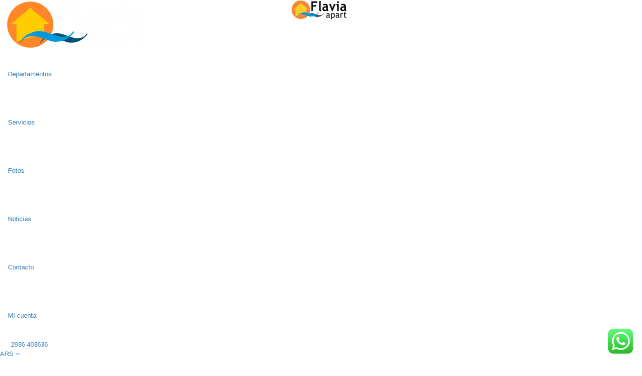

--- FILE ---
content_type: text/html; charset=UTF-8
request_url: https://apartflavia.com.ar/st_order/order-1-january-2023-1117-pm/?currency
body_size: 26503
content:
<!DOCTYPE html>
<html lang="es">
<head>
    <meta charset="UTF-8">
    <meta name="viewport" content="width=device-width, initial-scale=1.0, maximum-scale=1.0, user-scalable=no" />
    <link rel="profile" href="http://gmpg.org/xfn/11">
    <link rel="pingback" href="https://apartflavia.com.ar/xmlrpc.php">
    <title>Order &#8211; 1 January, 2023 @ 11:17 pm &#8211; Apart Flavia</title>
<meta name='robots' content='max-image-preview:large' />
	<style>img:is([sizes="auto" i], [sizes^="auto," i]) { contain-intrinsic-size: 3000px 1500px }</style>
	<link rel='dns-prefetch' href='//maps.googleapis.com' />
<link rel='dns-prefetch' href='//cdn.jsdelivr.net' />
<link rel='dns-prefetch' href='//fonts.googleapis.com' />
<link rel='dns-prefetch' href='//maxst.icons8.com' />
<link rel="alternate" type="application/rss+xml" title="Apart Flavia &raquo; Feed" href="https://apartflavia.com.ar/feed/" />
<link rel="alternate" type="application/rss+xml" title="Apart Flavia &raquo; Feed de los comentarios" href="https://apartflavia.com.ar/comments/feed/" />
<script type="text/javascript">
/* <![CDATA[ */
window._wpemojiSettings = {"baseUrl":"https:\/\/s.w.org\/images\/core\/emoji\/16.0.1\/72x72\/","ext":".png","svgUrl":"https:\/\/s.w.org\/images\/core\/emoji\/16.0.1\/svg\/","svgExt":".svg","source":{"concatemoji":"https:\/\/apartflavia.com.ar\/wp-includes\/js\/wp-emoji-release.min.js?ver=6.8.3"}};
/*! This file is auto-generated */
!function(s,n){var o,i,e;function c(e){try{var t={supportTests:e,timestamp:(new Date).valueOf()};sessionStorage.setItem(o,JSON.stringify(t))}catch(e){}}function p(e,t,n){e.clearRect(0,0,e.canvas.width,e.canvas.height),e.fillText(t,0,0);var t=new Uint32Array(e.getImageData(0,0,e.canvas.width,e.canvas.height).data),a=(e.clearRect(0,0,e.canvas.width,e.canvas.height),e.fillText(n,0,0),new Uint32Array(e.getImageData(0,0,e.canvas.width,e.canvas.height).data));return t.every(function(e,t){return e===a[t]})}function u(e,t){e.clearRect(0,0,e.canvas.width,e.canvas.height),e.fillText(t,0,0);for(var n=e.getImageData(16,16,1,1),a=0;a<n.data.length;a++)if(0!==n.data[a])return!1;return!0}function f(e,t,n,a){switch(t){case"flag":return n(e,"\ud83c\udff3\ufe0f\u200d\u26a7\ufe0f","\ud83c\udff3\ufe0f\u200b\u26a7\ufe0f")?!1:!n(e,"\ud83c\udde8\ud83c\uddf6","\ud83c\udde8\u200b\ud83c\uddf6")&&!n(e,"\ud83c\udff4\udb40\udc67\udb40\udc62\udb40\udc65\udb40\udc6e\udb40\udc67\udb40\udc7f","\ud83c\udff4\u200b\udb40\udc67\u200b\udb40\udc62\u200b\udb40\udc65\u200b\udb40\udc6e\u200b\udb40\udc67\u200b\udb40\udc7f");case"emoji":return!a(e,"\ud83e\udedf")}return!1}function g(e,t,n,a){var r="undefined"!=typeof WorkerGlobalScope&&self instanceof WorkerGlobalScope?new OffscreenCanvas(300,150):s.createElement("canvas"),o=r.getContext("2d",{willReadFrequently:!0}),i=(o.textBaseline="top",o.font="600 32px Arial",{});return e.forEach(function(e){i[e]=t(o,e,n,a)}),i}function t(e){var t=s.createElement("script");t.src=e,t.defer=!0,s.head.appendChild(t)}"undefined"!=typeof Promise&&(o="wpEmojiSettingsSupports",i=["flag","emoji"],n.supports={everything:!0,everythingExceptFlag:!0},e=new Promise(function(e){s.addEventListener("DOMContentLoaded",e,{once:!0})}),new Promise(function(t){var n=function(){try{var e=JSON.parse(sessionStorage.getItem(o));if("object"==typeof e&&"number"==typeof e.timestamp&&(new Date).valueOf()<e.timestamp+604800&&"object"==typeof e.supportTests)return e.supportTests}catch(e){}return null}();if(!n){if("undefined"!=typeof Worker&&"undefined"!=typeof OffscreenCanvas&&"undefined"!=typeof URL&&URL.createObjectURL&&"undefined"!=typeof Blob)try{var e="postMessage("+g.toString()+"("+[JSON.stringify(i),f.toString(),p.toString(),u.toString()].join(",")+"));",a=new Blob([e],{type:"text/javascript"}),r=new Worker(URL.createObjectURL(a),{name:"wpTestEmojiSupports"});return void(r.onmessage=function(e){c(n=e.data),r.terminate(),t(n)})}catch(e){}c(n=g(i,f,p,u))}t(n)}).then(function(e){for(var t in e)n.supports[t]=e[t],n.supports.everything=n.supports.everything&&n.supports[t],"flag"!==t&&(n.supports.everythingExceptFlag=n.supports.everythingExceptFlag&&n.supports[t]);n.supports.everythingExceptFlag=n.supports.everythingExceptFlag&&!n.supports.flag,n.DOMReady=!1,n.readyCallback=function(){n.DOMReady=!0}}).then(function(){return e}).then(function(){var e;n.supports.everything||(n.readyCallback(),(e=n.source||{}).concatemoji?t(e.concatemoji):e.wpemoji&&e.twemoji&&(t(e.twemoji),t(e.wpemoji)))}))}((window,document),window._wpemojiSettings);
/* ]]> */
</script>

<link rel='stylesheet' id='ht_ctc_main_css-css' href='https://apartflavia.com.ar/wp-content/plugins/click-to-chat-for-whatsapp/new/inc/assets/css/main.css?ver=4.35' type='text/css' media='all' />
<style id='wp-emoji-styles-inline-css' type='text/css'>

	img.wp-smiley, img.emoji {
		display: inline !important;
		border: none !important;
		box-shadow: none !important;
		height: 1em !important;
		width: 1em !important;
		margin: 0 0.07em !important;
		vertical-align: -0.1em !important;
		background: none !important;
		padding: 0 !important;
	}
</style>
<link rel='stylesheet' id='wp-block-library-css' href='https://apartflavia.com.ar/wp-includes/css/dist/block-library/style.min.css?ver=6.8.3' type='text/css' media='all' />
<style id='classic-theme-styles-inline-css' type='text/css'>
/*! This file is auto-generated */
.wp-block-button__link{color:#fff;background-color:#32373c;border-radius:9999px;box-shadow:none;text-decoration:none;padding:calc(.667em + 2px) calc(1.333em + 2px);font-size:1.125em}.wp-block-file__button{background:#32373c;color:#fff;text-decoration:none}
</style>
<style id='safe-svg-svg-icon-style-inline-css' type='text/css'>
.safe-svg-cover{text-align:center}.safe-svg-cover .safe-svg-inside{display:inline-block;max-width:100%}.safe-svg-cover svg{fill:currentColor;height:100%;max-height:100%;max-width:100%;width:100%}

</style>
<style id='global-styles-inline-css' type='text/css'>
:root{--wp--preset--aspect-ratio--square: 1;--wp--preset--aspect-ratio--4-3: 4/3;--wp--preset--aspect-ratio--3-4: 3/4;--wp--preset--aspect-ratio--3-2: 3/2;--wp--preset--aspect-ratio--2-3: 2/3;--wp--preset--aspect-ratio--16-9: 16/9;--wp--preset--aspect-ratio--9-16: 9/16;--wp--preset--color--black: #000000;--wp--preset--color--cyan-bluish-gray: #abb8c3;--wp--preset--color--white: #ffffff;--wp--preset--color--pale-pink: #f78da7;--wp--preset--color--vivid-red: #cf2e2e;--wp--preset--color--luminous-vivid-orange: #ff6900;--wp--preset--color--luminous-vivid-amber: #fcb900;--wp--preset--color--light-green-cyan: #7bdcb5;--wp--preset--color--vivid-green-cyan: #00d084;--wp--preset--color--pale-cyan-blue: #8ed1fc;--wp--preset--color--vivid-cyan-blue: #0693e3;--wp--preset--color--vivid-purple: #9b51e0;--wp--preset--gradient--vivid-cyan-blue-to-vivid-purple: linear-gradient(135deg,rgba(6,147,227,1) 0%,rgb(155,81,224) 100%);--wp--preset--gradient--light-green-cyan-to-vivid-green-cyan: linear-gradient(135deg,rgb(122,220,180) 0%,rgb(0,208,130) 100%);--wp--preset--gradient--luminous-vivid-amber-to-luminous-vivid-orange: linear-gradient(135deg,rgba(252,185,0,1) 0%,rgba(255,105,0,1) 100%);--wp--preset--gradient--luminous-vivid-orange-to-vivid-red: linear-gradient(135deg,rgba(255,105,0,1) 0%,rgb(207,46,46) 100%);--wp--preset--gradient--very-light-gray-to-cyan-bluish-gray: linear-gradient(135deg,rgb(238,238,238) 0%,rgb(169,184,195) 100%);--wp--preset--gradient--cool-to-warm-spectrum: linear-gradient(135deg,rgb(74,234,220) 0%,rgb(151,120,209) 20%,rgb(207,42,186) 40%,rgb(238,44,130) 60%,rgb(251,105,98) 80%,rgb(254,248,76) 100%);--wp--preset--gradient--blush-light-purple: linear-gradient(135deg,rgb(255,206,236) 0%,rgb(152,150,240) 100%);--wp--preset--gradient--blush-bordeaux: linear-gradient(135deg,rgb(254,205,165) 0%,rgb(254,45,45) 50%,rgb(107,0,62) 100%);--wp--preset--gradient--luminous-dusk: linear-gradient(135deg,rgb(255,203,112) 0%,rgb(199,81,192) 50%,rgb(65,88,208) 100%);--wp--preset--gradient--pale-ocean: linear-gradient(135deg,rgb(255,245,203) 0%,rgb(182,227,212) 50%,rgb(51,167,181) 100%);--wp--preset--gradient--electric-grass: linear-gradient(135deg,rgb(202,248,128) 0%,rgb(113,206,126) 100%);--wp--preset--gradient--midnight: linear-gradient(135deg,rgb(2,3,129) 0%,rgb(40,116,252) 100%);--wp--preset--font-size--small: 13px;--wp--preset--font-size--medium: 20px;--wp--preset--font-size--large: 36px;--wp--preset--font-size--x-large: 42px;--wp--preset--spacing--20: 0.44rem;--wp--preset--spacing--30: 0.67rem;--wp--preset--spacing--40: 1rem;--wp--preset--spacing--50: 1.5rem;--wp--preset--spacing--60: 2.25rem;--wp--preset--spacing--70: 3.38rem;--wp--preset--spacing--80: 5.06rem;--wp--preset--shadow--natural: 6px 6px 9px rgba(0, 0, 0, 0.2);--wp--preset--shadow--deep: 12px 12px 50px rgba(0, 0, 0, 0.4);--wp--preset--shadow--sharp: 6px 6px 0px rgba(0, 0, 0, 0.2);--wp--preset--shadow--outlined: 6px 6px 0px -3px rgba(255, 255, 255, 1), 6px 6px rgba(0, 0, 0, 1);--wp--preset--shadow--crisp: 6px 6px 0px rgba(0, 0, 0, 1);}:where(.is-layout-flex){gap: 0.5em;}:where(.is-layout-grid){gap: 0.5em;}body .is-layout-flex{display: flex;}.is-layout-flex{flex-wrap: wrap;align-items: center;}.is-layout-flex > :is(*, div){margin: 0;}body .is-layout-grid{display: grid;}.is-layout-grid > :is(*, div){margin: 0;}:where(.wp-block-columns.is-layout-flex){gap: 2em;}:where(.wp-block-columns.is-layout-grid){gap: 2em;}:where(.wp-block-post-template.is-layout-flex){gap: 1.25em;}:where(.wp-block-post-template.is-layout-grid){gap: 1.25em;}.has-black-color{color: var(--wp--preset--color--black) !important;}.has-cyan-bluish-gray-color{color: var(--wp--preset--color--cyan-bluish-gray) !important;}.has-white-color{color: var(--wp--preset--color--white) !important;}.has-pale-pink-color{color: var(--wp--preset--color--pale-pink) !important;}.has-vivid-red-color{color: var(--wp--preset--color--vivid-red) !important;}.has-luminous-vivid-orange-color{color: var(--wp--preset--color--luminous-vivid-orange) !important;}.has-luminous-vivid-amber-color{color: var(--wp--preset--color--luminous-vivid-amber) !important;}.has-light-green-cyan-color{color: var(--wp--preset--color--light-green-cyan) !important;}.has-vivid-green-cyan-color{color: var(--wp--preset--color--vivid-green-cyan) !important;}.has-pale-cyan-blue-color{color: var(--wp--preset--color--pale-cyan-blue) !important;}.has-vivid-cyan-blue-color{color: var(--wp--preset--color--vivid-cyan-blue) !important;}.has-vivid-purple-color{color: var(--wp--preset--color--vivid-purple) !important;}.has-black-background-color{background-color: var(--wp--preset--color--black) !important;}.has-cyan-bluish-gray-background-color{background-color: var(--wp--preset--color--cyan-bluish-gray) !important;}.has-white-background-color{background-color: var(--wp--preset--color--white) !important;}.has-pale-pink-background-color{background-color: var(--wp--preset--color--pale-pink) !important;}.has-vivid-red-background-color{background-color: var(--wp--preset--color--vivid-red) !important;}.has-luminous-vivid-orange-background-color{background-color: var(--wp--preset--color--luminous-vivid-orange) !important;}.has-luminous-vivid-amber-background-color{background-color: var(--wp--preset--color--luminous-vivid-amber) !important;}.has-light-green-cyan-background-color{background-color: var(--wp--preset--color--light-green-cyan) !important;}.has-vivid-green-cyan-background-color{background-color: var(--wp--preset--color--vivid-green-cyan) !important;}.has-pale-cyan-blue-background-color{background-color: var(--wp--preset--color--pale-cyan-blue) !important;}.has-vivid-cyan-blue-background-color{background-color: var(--wp--preset--color--vivid-cyan-blue) !important;}.has-vivid-purple-background-color{background-color: var(--wp--preset--color--vivid-purple) !important;}.has-black-border-color{border-color: var(--wp--preset--color--black) !important;}.has-cyan-bluish-gray-border-color{border-color: var(--wp--preset--color--cyan-bluish-gray) !important;}.has-white-border-color{border-color: var(--wp--preset--color--white) !important;}.has-pale-pink-border-color{border-color: var(--wp--preset--color--pale-pink) !important;}.has-vivid-red-border-color{border-color: var(--wp--preset--color--vivid-red) !important;}.has-luminous-vivid-orange-border-color{border-color: var(--wp--preset--color--luminous-vivid-orange) !important;}.has-luminous-vivid-amber-border-color{border-color: var(--wp--preset--color--luminous-vivid-amber) !important;}.has-light-green-cyan-border-color{border-color: var(--wp--preset--color--light-green-cyan) !important;}.has-vivid-green-cyan-border-color{border-color: var(--wp--preset--color--vivid-green-cyan) !important;}.has-pale-cyan-blue-border-color{border-color: var(--wp--preset--color--pale-cyan-blue) !important;}.has-vivid-cyan-blue-border-color{border-color: var(--wp--preset--color--vivid-cyan-blue) !important;}.has-vivid-purple-border-color{border-color: var(--wp--preset--color--vivid-purple) !important;}.has-vivid-cyan-blue-to-vivid-purple-gradient-background{background: var(--wp--preset--gradient--vivid-cyan-blue-to-vivid-purple) !important;}.has-light-green-cyan-to-vivid-green-cyan-gradient-background{background: var(--wp--preset--gradient--light-green-cyan-to-vivid-green-cyan) !important;}.has-luminous-vivid-amber-to-luminous-vivid-orange-gradient-background{background: var(--wp--preset--gradient--luminous-vivid-amber-to-luminous-vivid-orange) !important;}.has-luminous-vivid-orange-to-vivid-red-gradient-background{background: var(--wp--preset--gradient--luminous-vivid-orange-to-vivid-red) !important;}.has-very-light-gray-to-cyan-bluish-gray-gradient-background{background: var(--wp--preset--gradient--very-light-gray-to-cyan-bluish-gray) !important;}.has-cool-to-warm-spectrum-gradient-background{background: var(--wp--preset--gradient--cool-to-warm-spectrum) !important;}.has-blush-light-purple-gradient-background{background: var(--wp--preset--gradient--blush-light-purple) !important;}.has-blush-bordeaux-gradient-background{background: var(--wp--preset--gradient--blush-bordeaux) !important;}.has-luminous-dusk-gradient-background{background: var(--wp--preset--gradient--luminous-dusk) !important;}.has-pale-ocean-gradient-background{background: var(--wp--preset--gradient--pale-ocean) !important;}.has-electric-grass-gradient-background{background: var(--wp--preset--gradient--electric-grass) !important;}.has-midnight-gradient-background{background: var(--wp--preset--gradient--midnight) !important;}.has-small-font-size{font-size: var(--wp--preset--font-size--small) !important;}.has-medium-font-size{font-size: var(--wp--preset--font-size--medium) !important;}.has-large-font-size{font-size: var(--wp--preset--font-size--large) !important;}.has-x-large-font-size{font-size: var(--wp--preset--font-size--x-large) !important;}
:where(.wp-block-post-template.is-layout-flex){gap: 1.25em;}:where(.wp-block-post-template.is-layout-grid){gap: 1.25em;}
:where(.wp-block-columns.is-layout-flex){gap: 2em;}:where(.wp-block-columns.is-layout-grid){gap: 2em;}
:root :where(.wp-block-pullquote){font-size: 1.5em;line-height: 1.6;}
</style>
<link rel='stylesheet' id='woocommerce-layout-css' href='https://apartflavia.com.ar/wp-content/plugins/woocommerce/assets/css/woocommerce-layout.css?ver=10.4.3' type='text/css' media='all' />
<link rel='stylesheet' id='woocommerce-smallscreen-css' href='https://apartflavia.com.ar/wp-content/plugins/woocommerce/assets/css/woocommerce-smallscreen.css?ver=10.4.3' type='text/css' media='only screen and (max-width: 768px)' />
<link rel='stylesheet' id='woocommerce-general-css' href='https://apartflavia.com.ar/wp-content/plugins/woocommerce/assets/css/woocommerce.css?ver=10.4.3' type='text/css' media='all' />
<style id='woocommerce-inline-inline-css' type='text/css'>
.woocommerce form .form-row .required { visibility: visible; }
</style>
<link rel='stylesheet' id='google-font-css-css' href='https://fonts.googleapis.com/css?family=Poppins%3A400%2C500%2C600&#038;ver=6.8.3' type='text/css' media='all' />
<link rel='stylesheet' id='bootstrap-css-css' href='https://apartflavia.com.ar/wp-content/themes/traveler/v2/css/bootstrap.min.css?ver=6.8.3' type='text/css' media='all' />
<link rel='stylesheet' id='helpers-css-css' href='https://apartflavia.com.ar/wp-content/themes/traveler/v2/css/helpers.css?ver=6.8.3' type='text/css' media='all' />
<link rel='stylesheet' id='font-awesome-css-css' href='https://apartflavia.com.ar/wp-content/themes/traveler/v2/css/font-awesome.min.css?ver=6.8.3' type='text/css' media='all' />
<link rel='stylesheet' id='fotorama-css-css' href='https://apartflavia.com.ar/wp-content/themes/traveler/v2/js/fotorama/fotorama.css?ver=6.8.3' type='text/css' media='all' />
<link rel='stylesheet' id='rangeSlider-css-css' href='https://apartflavia.com.ar/wp-content/themes/traveler/v2/js/ion.rangeSlider/css/ion.rangeSlider.css?ver=6.8.3' type='text/css' media='all' />
<link rel='stylesheet' id='rangeSlider-skinHTML5-css-css' href='https://apartflavia.com.ar/wp-content/themes/traveler/v2/js/ion.rangeSlider/css/ion.rangeSlider.skinHTML5.css?ver=6.8.3' type='text/css' media='all' />
<link rel='stylesheet' id='daterangepicker-css-css' href='https://apartflavia.com.ar/wp-content/themes/traveler/v2/js/daterangepicker/daterangepicker.css?ver=6.8.3' type='text/css' media='all' />
<link rel='stylesheet' id='awesome-line-awesome-css-css' href='https://maxst.icons8.com/vue-static/landings/line-awesome/line-awesome/1.1.0/css/line-awesome.min.css?ver=6.8.3' type='text/css' media='all' />
<link rel='stylesheet' id='sweetalert2-css-css' href='https://apartflavia.com.ar/wp-content/themes/traveler/v2/css/sweetalert2.css?ver=6.8.3' type='text/css' media='all' />
<link rel='stylesheet' id='select2.min-css-css' href='https://apartflavia.com.ar/wp-content/themes/traveler/v2/css/select2.min.css?ver=6.8.3' type='text/css' media='all' />
<link rel='stylesheet' id='flickity-css-css' href='https://apartflavia.com.ar/wp-content/themes/traveler/v2/css/flickity.css?ver=6.8.3' type='text/css' media='all' />
<link rel='stylesheet' id='magnific-css-css' href='https://apartflavia.com.ar/wp-content/themes/traveler/v2/js/magnific-popup/magnific-popup.css?ver=6.8.3' type='text/css' media='all' />
<link rel='stylesheet' id='owlcarousel-css-css' href='https://apartflavia.com.ar/wp-content/themes/traveler/v2/js/owlcarousel/assets/owl.carousel.min.css?ver=6.8.3' type='text/css' media='all' />
<link rel='stylesheet' id='st-style-css-css' href='https://apartflavia.com.ar/wp-content/themes/traveler/v2/css/style.css?ver=6.8.3' type='text/css' media='all' />
<link rel='stylesheet' id='affilate-css-css' href='https://apartflavia.com.ar/wp-content/themes/traveler/v2/css/affilate.css?ver=6.8.3' type='text/css' media='all' />
<link rel='stylesheet' id='affilate-h-css-css' href='https://apartflavia.com.ar/wp-content/themes/traveler/v2/css/affilate-h.css?ver=6.8.3' type='text/css' media='all' />
<link rel='stylesheet' id='search-result-css-css' href='https://apartflavia.com.ar/wp-content/themes/traveler/v2/css/search_result.css?ver=6.8.3' type='text/css' media='all' />
<link rel='stylesheet' id='st-fix-safari-css-css' href='https://apartflavia.com.ar/wp-content/themes/traveler/v2/css/fsafari.css?ver=6.8.3' type='text/css' media='all' />
<link rel='stylesheet' id='checkout-css-css' href='https://apartflavia.com.ar/wp-content/themes/traveler/v2/css/checkout.css?ver=6.8.3' type='text/css' media='all' />
<link rel='stylesheet' id='partner-page-css-css' href='https://apartflavia.com.ar/wp-content/themes/traveler/v2/css/partner_page.css?ver=6.8.3' type='text/css' media='all' />
<link rel='stylesheet' id='responsive-css-css' href='https://apartflavia.com.ar/wp-content/themes/traveler/v2/css/responsive.css?ver=6.8.3' type='text/css' media='all' />
<link rel='stylesheet' id='mCustomScrollbar-css-css' href='https://cdn.jsdelivr.net/jquery.mcustomscrollbar/3.1.3/jquery.mCustomScrollbar.min.css?ver=6.8.3' type='text/css' media='all' />
<link rel='stylesheet' id='single-tour-css' href='https://apartflavia.com.ar/wp-content/themes/traveler/v2/css/sin-tour.css?ver=6.8.3' type='text/css' media='all' />
<link rel='stylesheet' id='enquire-css-css' href='https://apartflavia.com.ar/wp-content/themes/traveler/v2/css/enquire.css?ver=6.8.3' type='text/css' media='all' />
<script type="text/javascript" id="jquery-core-js-extra">
/* <![CDATA[ */
var list_location = {"list":"\"\""};
var st_checkout_text = {"without_pp":"Submit Request","with_pp":"Booking Now","validate_form":"Please fill all required fields","error_accept_term":"Please accept our terms and conditions","email_validate":"Email is not valid","adult_price":"Adult","child_price":"Child","infant_price":"Infant","adult":"Adult","child":"Child","infant":"Infant","price":"Price","origin_price":"Origin Price","text_unavailable":"Not Available: "};
var st_params = {"theme_url":"https:\/\/apartflavia.com.ar\/wp-content\/themes\/traveler","locale_fullcalendar":"es","caculator_price_single_ajax":"off","site_url":"https:\/\/apartflavia.com.ar","load_price":"https:\/\/apartflavia.com.ar","ajax_url":"https:\/\/apartflavia.com.ar\/wp-admin\/admin-ajax.php","loading_url":"https:\/\/apartflavia.com.ar\/wp-admin\/images\/wpspin_light.gif","st_search_nonce":"e13a86de64","facebook_enable":"on","facbook_app_id":"RBKANUDGJN6KY7WQ","booking_currency_precision":"2","thousand_separator":".","decimal_separator":",","currency_symbol":"$","currency_position":"left","currency_rtl_support":"","free_text":"Free","date_format":"dd\/mm\/yyyy","date_format_calendar":"dd\/mm\/yyyy","time_format":"24h","mk_my_location":"https:\/\/apartflavia.com.ar\/wp-content\/themes\/traveler\/img\/my_location.png","locale":"es_ES","header_bgr":"","text_refresh":"Refresh","date_fomat":"DD\/MM\/YYYY","text_loading":"Loading...","text_no_more":"No More","weather_api_key":"a82498aa9918914fa4ac5ba584a7e623","no_vacancy":"No vacancies","unlimited_vacancy":"Unlimited","a_vacancy":"a vacancy","more_vacancy":"vacancies","utm":"https:\/\/shinetheme.com\/utm\/utm.gif","_s":"cf5f00e1d3","mclusmap":"https:\/\/apartflavia.com.ar\/wp-content\/themes\/traveler\/v2\/images\/icon_map\/ico_gruop_location.svg","icon_contact_map":"https:\/\/apartflavia.com.ar\/wp-content\/themes\/traveler\/v2\/images\/markers\/ico_location_3.png","text_adult":"Adult","text_adults":"Adults","text_child":"Children","text_childs":"Childrens","text_price":"Price","text_origin_price":"Origin Price","text_unavailable":"Not Available ","text_available":"Available ","text_adult_price":"Adult Price ","text_child_price":"Child Price ","text_infant_price":"Infant Price","text_update":"Update ","token_mapbox":"pk.eyJ1IjoidGhvYWluZ28iLCJhIjoiY2p3dTE4bDFtMDAweTQ5cm5rMXA5anUwMSJ9.RkIx76muBIvcZ5HDb2g0Bw","text_rtl_mapbox":"","st_icon_mapbox":"https:\/\/i.imgur.com\/MK4NUzI.png","text_use_this_media":"Use this media","text_select_image":"Select Image","text_confirm_delete_item":"Are you sure want to delete this item?","text_process_cancel":"You cancelled the process","start_at_text":"Start at","end_at_text":"End at"};
var st_timezone = {"timezone_string":""};
var locale_daterangepicker = {"direction":"ltr","applyLabel":"Apply","cancelLabel":"Cancel","fromLabel":"From","toLabel":"To","customRangeLabel":"Custom","daysOfWeek":["Su","Mo","Tu","We","Th","Fr","Sa"],"monthNames":["January","February","March","April","May","June","July","August","September","October","November","December"],"firstDay":"0","today":"Today"};
var st_list_map_params = {"mk_my_location":"https:\/\/apartflavia.com.ar\/wp-content\/themes\/traveler\/img\/my_location.png","text_my_location":"3000 m radius","text_no_result":"No Result","cluster_0":"<div class='cluster cluster-1'>CLUSTER_COUNT<\/div>","cluster_20":"<div class='cluster cluster-2'>CLUSTER_COUNT<\/div>","cluster_50":"<div class='cluster cluster-3'>CLUSTER_COUNT<\/div>","cluster_m1":"https:\/\/apartflavia.com.ar\/wp-content\/themes\/traveler\/img\/map\/m1.png","cluster_m2":"https:\/\/apartflavia.com.ar\/wp-content\/themes\/traveler\/img\/map\/m2.png","cluster_m3":"https:\/\/apartflavia.com.ar\/wp-content\/themes\/traveler\/img\/map\/m3.png","cluster_m4":"https:\/\/apartflavia.com.ar\/wp-content\/themes\/traveler\/img\/map\/m4.png","cluster_m5":"https:\/\/apartflavia.com.ar\/wp-content\/themes\/traveler\/img\/map\/m5.png","icon_full_screen":"https:\/\/apartflavia.com.ar\/wp-content\/themes\/traveler\/v2\/images\/icon_map\/ico_fullscreen.svg","icon_my_location":"https:\/\/apartflavia.com.ar\/wp-content\/themes\/traveler\/v2\/images\/icon_map\/ico_location.svg","icon_my_style":"https:\/\/apartflavia.com.ar\/wp-content\/themes\/traveler\/v2\/images\/icon_map\/ico_view_maps.svg","icon_zoom_out":"https:\/\/apartflavia.com.ar\/wp-content\/themes\/traveler\/v2\/images\/icon_map\/ico_maps_zoom-out.svg","icon_zoom_in":"https:\/\/apartflavia.com.ar\/wp-content\/themes\/traveler\/v2\/images\/icon_map\/ico_maps_zoom_in.svg","icon_close":"https:\/\/apartflavia.com.ar\/wp-content\/themes\/traveler\/v2\/images\/icon_map\/icon_close.svg"};
var st_config_partner = {"text_er_image_format":""};
var st_hotel_localize = {"booking_required_adult":"Please select adult number","booking_required_children":"Please select children number","booking_required_adult_children":"Please select Adult and  Children number","room":"Room","is_aoc_fail":"Please select the ages of children","is_not_select_date":"Please select Check-in and Check-out date","is_not_select_check_in_date":"Please select Check-in date","is_not_select_check_out_date":"Please select Check-out date","is_host_name_fail":"Please provide Host Name(s)"};
var st_icon_picker = {"icon_list":["fa-glass","fa-music","fa-search","fa-envelope-o","fa-heart","fa-star","fa-star-o","fa-user","fa-film","fa-th-large","fa-th","fa-th-list","fa-check","fa-remove","fa-close","fa-times","fa-search-plus","fa-search-minus","fa-power-off","fa-signal","fa-gear","fa-cog","fa-trash-o","fa-home","fa-file-o","fa-clock-o","fa-road","fa-download","fa-arrow-circle-o-down","fa-arrow-circle-o-up","fa-inbox","fa-play-circle-o","fa-rotate-right","fa-repeat","fa-refresh","fa-list-alt","fa-lock","fa-flag","fa-headphones","fa-volume-off","fa-volume-down","fa-volume-up","fa-qrcode","fa-barcode","fa-tag","fa-tags","fa-book","fa-bookmark","fa-print","fa-camera","fa-font","fa-bold","fa-italic","fa-text-height","fa-text-width","fa-align-left","fa-align-center","fa-align-right","fa-align-justify","fa-list","fa-dedent","fa-outdent","fa-indent","fa-video-camera","fa-photo","fa-image","fa-picture-o","fa-pencil","fa-map-marker","fa-adjust","fa-tint","fa-edit","fa-pencil-square-o","fa-share-square-o","fa-check-square-o","fa-arrows","fa-step-backward","fa-fast-backward","fa-backward","fa-play","fa-pause","fa-stop","fa-forward","fa-fast-forward","fa-step-forward","fa-eject","fa-chevron-left","fa-chevron-right","fa-plus-circle","fa-minus-circle","fa-times-circle","fa-check-circle","fa-question-circle","fa-info-circle","fa-crosshairs","fa-times-circle-o","fa-check-circle-o","fa-ban","fa-arrow-left","fa-arrow-right","fa-arrow-up","fa-arrow-down","fa-mail-forward","fa-share","fa-expand","fa-compress","fa-plus","fa-minus","fa-asterisk","fa-exclamation-circle","fa-gift","fa-leaf","fa-fire","fa-eye","fa-eye-slash","fa-warning","fa-exclamation-triangle","fa-plane","fa-calendar","fa-random","fa-comment","fa-magnet","fa-chevron-up","fa-chevron-down","fa-retweet","fa-shopping-cart","fa-folder","fa-folder-open","fa-arrows-v","fa-arrows-h","fa-bar-chart-o","fa-bar-chart","fa-twitter-square","fa-facebook-square","fa-camera-retro","fa-key","fa-gears","fa-cogs","fa-comments","fa-thumbs-o-up","fa-thumbs-o-down","fa-star-half","fa-heart-o","fa-sign-out","fa-linkedin-square","fa-thumb-tack","fa-external-link","fa-sign-in","fa-trophy","fa-github-square","fa-upload","fa-lemon-o","fa-phone","fa-square-o","fa-bookmark-o","fa-phone-square","fa-twitter","fa-facebook-f","fa-facebook","fa-github","fa-unlock","fa-credit-card","fa-feed","fa-rss","fa-hdd-o","fa-bullhorn","fa-bell","fa-certificate","fa-hand-o-right","fa-hand-o-left","fa-hand-o-up","fa-hand-o-down","fa-arrow-circle-left","fa-arrow-circle-right","fa-arrow-circle-up","fa-arrow-circle-down","fa-globe","fa-wrench","fa-tasks","fa-filter","fa-briefcase","fa-arrows-alt","fa-group","fa-users","fa-chain","fa-link","fa-cloud","fa-flask","fa-cut","fa-scissors","fa-copy","fa-files-o","fa-paperclip","fa-save","fa-floppy-o","fa-square","fa-navicon","fa-reorder","fa-bars","fa-list-ul","fa-list-ol","fa-strikethrough","fa-underline","fa-table","fa-magic","fa-truck","fa-pinterest","fa-pinterest-square","fa-google-plus-square","fa-google-plus","fa-money","fa-caret-down","fa-caret-up","fa-caret-left","fa-caret-right","fa-columns","fa-unsorted","fa-sort","fa-sort-down","fa-sort-desc","fa-sort-up","fa-sort-asc","fa-envelope","fa-linkedin","fa-rotate-left","fa-undo","fa-legal","fa-gavel","fa-dashboard","fa-tachometer","fa-comment-o","fa-comments-o","fa-flash","fa-bolt","fa-sitemap","fa-umbrella","fa-paste","fa-clipboard","fa-lightbulb-o","fa-exchange","fa-cloud-download","fa-cloud-upload","fa-user-md","fa-stethoscope","fa-suitcase","fa-bell-o","fa-coffee","fa-cutlery","fa-file-text-o","fa-building-o","fa-hospital-o","fa-ambulance","fa-medkit","fa-fighter-jet","fa-beer","fa-h-square","fa-plus-square","fa-angle-double-left","fa-angle-double-right","fa-angle-double-up","fa-angle-double-down","fa-angle-left","fa-angle-right","fa-angle-up","fa-angle-down","fa-desktop","fa-laptop","fa-tablet","fa-mobile-phone","fa-mobile","fa-circle-o","fa-quote-left","fa-quote-right","fa-spinner","fa-circle","fa-mail-reply","fa-reply","fa-github-alt","fa-folder-o","fa-folder-open-o","fa-smile-o","fa-frown-o","fa-meh-o","fa-gamepad","fa-keyboard-o","fa-flag-o","fa-flag-checkered","fa-terminal","fa-code","fa-mail-reply-all","fa-reply-all","fa-star-half-empty","fa-star-half-full","fa-star-half-o","fa-location-arrow","fa-crop","fa-code-fork","fa-unlink","fa-chain-broken","fa-question","fa-info","fa-exclamation","fa-superscript","fa-subscript","fa-eraser","fa-puzzle-piece","fa-microphone","fa-microphone-slash","fa-shield","fa-calendar-o","fa-fire-extinguisher","fa-rocket","fa-maxcdn","fa-chevron-circle-left","fa-chevron-circle-right","fa-chevron-circle-up","fa-chevron-circle-down","fa-html5","fa-css3","fa-anchor","fa-unlock-alt","fa-bullseye","fa-ellipsis-h","fa-ellipsis-v","fa-rss-square","fa-play-circle","fa-ticket","fa-minus-square","fa-minus-square-o","fa-level-up","fa-level-down","fa-check-square","fa-pencil-square","fa-external-link-square","fa-share-square","fa-compass","fa-toggle-down","fa-caret-square-o-down","fa-toggle-up","fa-caret-square-o-up","fa-toggle-right","fa-caret-square-o-right","fa-euro","fa-eur","fa-gbp","fa-dollar","fa-usd","fa-rupee","fa-inr","fa-cny","fa-rmb","fa-yen","fa-jpy","fa-ruble","fa-rouble","fa-rub","fa-won","fa-krw","fa-bitcoin","fa-btc","fa-file","fa-file-text","fa-sort-alpha-asc","fa-sort-alpha-desc","fa-sort-amount-asc","fa-sort-amount-desc","fa-sort-numeric-asc","fa-sort-numeric-desc","fa-thumbs-up","fa-thumbs-down","fa-youtube-square","fa-youtube","fa-xing","fa-xing-square","fa-youtube-play","fa-dropbox","fa-stack-overflow","fa-instagram","fa-flickr","fa-adn","fa-bitbucket","fa-bitbucket-square","fa-tumblr","fa-tumblr-square","fa-long-arrow-down","fa-long-arrow-up","fa-long-arrow-left","fa-long-arrow-right","fa-apple","fa-windows","fa-android","fa-linux","fa-dribbble","fa-skype","fa-foursquare","fa-trello","fa-female","fa-male","fa-gittip","fa-gratipay","fa-sun-o","fa-moon-o","fa-archive","fa-bug","fa-vk","fa-weibo","fa-renren","fa-pagelines","fa-stack-exchange","fa-arrow-circle-o-right","fa-arrow-circle-o-left","fa-toggle-left","fa-caret-square-o-left","fa-dot-circle-o","fa-wheelchair","fa-vimeo-square","fa-turkish-lira","fa-try","fa-plus-square-o","fa-space-shuttle","fa-slack","fa-envelope-square","fa-wordpress","fa-openid","fa-institution","fa-bank","fa-university","fa-mortar-board","fa-graduation-cap","fa-yahoo","fa-google","fa-reddit","fa-reddit-square","fa-stumbleupon-circle","fa-stumbleupon","fa-delicious","fa-digg","fa-pied-piper","fa-pied-piper-alt","fa-drupal","fa-joomla","fa-language","fa-fax","fa-building","fa-child","fa-paw","fa-spoon","fa-cube","fa-cubes","fa-behance","fa-behance-square","fa-steam","fa-steam-square","fa-recycle","fa-automobile","fa-car","fa-cab","fa-taxi","fa-tree","fa-spotify","fa-deviantart","fa-soundcloud","fa-database","fa-file-pdf-o","fa-file-word-o","fa-file-excel-o","fa-file-powerpoint-o","fa-file-photo-o","fa-file-picture-o","fa-file-image-o","fa-file-zip-o","fa-file-archive-o","fa-file-sound-o","fa-file-audio-o","fa-file-movie-o","fa-file-video-o","fa-file-code-o","fa-vine","fa-codepen","fa-jsfiddle","fa-life-bouy","fa-life-buoy","fa-life-saver","fa-support","fa-life-ring","fa-circle-o-notch","fa-ra","fa-rebel","fa-ge","fa-empire","fa-git-square","fa-git","fa-y-combinator-square","fa-yc-square","fa-hacker-news","fa-tencent-weibo","fa-qq","fa-wechat","fa-weixin","fa-send","fa-paper-plane","fa-send-o","fa-paper-plane-o","fa-history","fa-circle-thin","fa-header","fa-paragraph","fa-sliders","fa-share-alt","fa-share-alt-square","fa-bomb","fa-soccer-ball-o","fa-futbol-o","fa-tty","fa-binoculars","fa-plug","fa-slideshare","fa-twitch","fa-yelp","fa-newspaper-o","fa-wifi","fa-calculator","fa-paypal","fa-google-wallet","fa-cc-visa","fa-cc-mastercard","fa-cc-discover","fa-cc-amex","fa-cc-paypal","fa-cc-stripe","fa-bell-slash","fa-bell-slash-o","fa-trash","fa-copyright","fa-at","fa-eyedropper","fa-paint-brush","fa-birthday-cake","fa-area-chart","fa-pie-chart","fa-line-chart","fa-lastfm","fa-lastfm-square","fa-toggle-off","fa-toggle-on","fa-bicycle","fa-bus","fa-ioxhost","fa-angellist","fa-cc","fa-shekel","fa-sheqel","fa-ils","fa-meanpath","fa-buysellads","fa-connectdevelop","fa-dashcube","fa-forumbee","fa-leanpub","fa-sellsy","fa-shirtsinbulk","fa-simplybuilt","fa-skyatlas","fa-cart-plus","fa-cart-arrow-down","fa-diamond","fa-ship","fa-user-secret","fa-motorcycle","fa-street-view","fa-heartbeat","fa-venus","fa-mars","fa-mercury","fa-intersex","fa-transgender","fa-transgender-alt","fa-venus-double","fa-mars-double","fa-venus-mars","fa-mars-stroke","fa-mars-stroke-v","fa-mars-stroke-h","fa-neuter","fa-genderless","fa-facebook-official","fa-pinterest-p","fa-whatsapp","fa-server","fa-user-plus","fa-user-times","fa-hotel","fa-bed","fa-viacoin","fa-train","fa-subway","fa-medium","fa-yc","fa-y-combinator","fa-optin-monster","fa-opencart","fa-expeditedssl","fa-battery-4","fa-battery-full","fa-battery-3","fa-battery-three-quarters","fa-battery-2","fa-battery-half","fa-battery-1","fa-battery-quarter","fa-battery-0","fa-battery-empty","fa-mouse-pointer","fa-i-cursor","fa-object-group","fa-object-ungroup","fa-sticky-note","fa-sticky-note-o","fa-cc-jcb","fa-cc-diners-club","fa-clone","fa-balance-scale","fa-hourglass-o","fa-hourglass-1","fa-hourglass-start","fa-hourglass-2","fa-hourglass-half","fa-hourglass-3","fa-hourglass-end","fa-hourglass","fa-hand-grab-o","fa-hand-rock-o","fa-hand-stop-o","fa-hand-paper-o","fa-hand-scissors-o","fa-hand-lizard-o","fa-hand-spock-o","fa-hand-pointer-o","fa-hand-peace-o","fa-trademark","fa-registered","fa-creative-commons","fa-gg","fa-gg-circle","fa-tripadvisor","fa-odnoklassniki","fa-odnoklassniki-square","fa-get-pocket","fa-wikipedia-w","fa-safari","fa-chrome","fa-firefox","fa-opera","fa-internet-explorer","fa-tv","fa-television","fa-contao","fa-500px","fa-amazon","fa-calendar-plus-o","fa-calendar-minus-o","fa-calendar-times-o","fa-calendar-check-o","fa-industry","fa-map-pin","fa-map-signs","fa-map-o","fa-map","fa-commenting","fa-commenting-o","fa-houzz","fa-vimeo","fa-black-tie","fa-fonticons","fa-reddit-alien","fa-edge","fa-credit-card-alt","fa-codiepie","fa-modx","fa-fort-awesome","fa-usb","fa-product-hunt","fa-mixcloud","fa-scribd","fa-pause-circle","fa-pause-circle-o","fa-stop-circle","fa-stop-circle-o","fa-shopping-bag","fa-shopping-basket","fa-hashtag","fa-bluetooth","fa-bluetooth-b","fa-percent","fa-gitlab","fa-wpbeginner","fa-wpforms","fa-envira","fa-universal-access","fa-wheelchair-alt","fa-question-circle-o","fa-blind","fa-audio-description","fa-volume-control-phone","fa-braille","fa-assistive-listening-systems","fa-asl-interpreting","fa-american-sign-language-interpreting","fa-deafness","fa-hard-of-hearing","fa-deaf","fa-glide","fa-glide-g","fa-signing","fa-sign-language","fa-low-vision","fa-viadeo","fa-viadeo-square","fa-snapchat","fa-snapchat-ghost","fa-snapchat-square"]};
var st_timezone = {"timezone_string":""};
/* ]]> */
</script>
<script type="text/javascript" src="https://apartflavia.com.ar/wp-includes/js/jquery/jquery.min.js?ver=3.7.1" id="jquery-core-js"></script>
<script type="text/javascript" src="https://apartflavia.com.ar/wp-includes/js/jquery/jquery-migrate.min.js?ver=3.4.1" id="jquery-migrate-js"></script>
<script type="text/javascript" src="https://apartflavia.com.ar/wp-content/plugins/woocommerce/assets/js/jquery-blockui/jquery.blockUI.min.js?ver=2.7.0-wc.10.4.3" id="wc-jquery-blockui-js" data-wp-strategy="defer"></script>
<script type="text/javascript" id="wc-add-to-cart-js-extra">
/* <![CDATA[ */
var wc_add_to_cart_params = {"ajax_url":"\/wp-admin\/admin-ajax.php","wc_ajax_url":"\/?wc-ajax=%%endpoint%%","i18n_view_cart":"Ver carrito","cart_url":"https:\/\/apartflavia.com.ar\/carrito\/","is_cart":"","cart_redirect_after_add":"no"};
/* ]]> */
</script>
<script type="text/javascript" src="https://apartflavia.com.ar/wp-content/plugins/woocommerce/assets/js/frontend/add-to-cart.min.js?ver=10.4.3" id="wc-add-to-cart-js" data-wp-strategy="defer"></script>
<script type="text/javascript" src="https://apartflavia.com.ar/wp-content/plugins/woocommerce/assets/js/js-cookie/js.cookie.min.js?ver=2.1.4-wc.10.4.3" id="wc-js-cookie-js" defer="defer" data-wp-strategy="defer"></script>
<script type="text/javascript" id="woocommerce-js-extra">
/* <![CDATA[ */
var woocommerce_params = {"ajax_url":"\/wp-admin\/admin-ajax.php","wc_ajax_url":"\/?wc-ajax=%%endpoint%%","i18n_password_show":"Mostrar contrase\u00f1a","i18n_password_hide":"Ocultar contrase\u00f1a"};
/* ]]> */
</script>
<script type="text/javascript" src="https://apartflavia.com.ar/wp-content/plugins/woocommerce/assets/js/frontend/woocommerce.min.js?ver=10.4.3" id="woocommerce-js" defer="defer" data-wp-strategy="defer"></script>
<script type="text/javascript" src="https://apartflavia.com.ar/wp-content/plugins/js_composer/assets/js/vendors/woocommerce-add-to-cart.js?ver=6.4.2" id="vc_woocommerce-add-to-cart-js-js"></script>
<script type="text/javascript" src="https://maps.googleapis.com/maps/api/js?libraries=places&amp;key=AIzaSyAbiWD8crgFpYN8GEeaL6Qjg0lTpFJgmuk" id="map-js"></script>
<script type="text/javascript" src="https://apartflavia.com.ar/wp-content/themes/traveler/v2/js/magnific-popup/jquery.magnific-popup.min.js?ver=6.8.3" id="magnific-js-js"></script>
<link rel="https://api.w.org/" href="https://apartflavia.com.ar/wp-json/" /><link rel="EditURI" type="application/rsd+xml" title="RSD" href="https://apartflavia.com.ar/xmlrpc.php?rsd" />
<meta name="generator" content="WordPress 6.8.3" />
<meta name="generator" content="WooCommerce 10.4.3" />
<link rel="canonical" href="https://apartflavia.com.ar/st_order/order-1-january-2023-1117-pm/" />
<link rel='shortlink' href='https://apartflavia.com.ar/?p=13864' />
<link rel="alternate" title="oEmbed (JSON)" type="application/json+oembed" href="https://apartflavia.com.ar/wp-json/oembed/1.0/embed?url=https%3A%2F%2Fapartflavia.com.ar%2Fst_order%2Forder-1-january-2023-1117-pm%2F" />
<link rel="alternate" title="oEmbed (XML)" type="text/xml+oembed" href="https://apartflavia.com.ar/wp-json/oembed/1.0/embed?url=https%3A%2F%2Fapartflavia.com.ar%2Fst_order%2Forder-1-january-2023-1117-pm%2F&#038;format=xml" />
	<noscript><style>.woocommerce-product-gallery{ opacity: 1 !important; }</style></noscript>
	<style type="text/css">.recentcomments a{display:inline !important;padding:0 !important;margin:0 !important;}</style>
                <style type="text/css">.recentcomments a{display:inline !important;padding:0 !important;margin:0 !important;}</style>

            <meta name="generator" content="Powered by WPBakery Page Builder - drag and drop page builder for WordPress."/>

		<!-- Custom_css.php-->
		<style id="st_custom_css_php">
		
@media screen and (max-width: 782px) {
	html {
	margin-top: 0px !important;
	}
		.admin-bar.logged-in #header {
		padding-top: 45px;
	}
	.logged-in #header {
	margin-top: 0;
	}
}

:root {
	--main-color: #5191FA;
	--body-color: #232323;
	--link-color: #1A2B48;
	--link-color-hover: rgba(81,145,250,0.9);
	--grey-color: #5E6D77;
	--heading-color: #232323;
	--light-grey-color: #EAEEF3;
	--orange-color: #FA5636;
}

	.booking-item-rating .fa ,
	.booking-item.booking-item-small .booking-item-rating-stars,
	.comment-form .add_rating,
	.booking-item-payment .booking-item-rating-stars .fa-star,
	.st-item-rating .fa,
	li  .fa-star , li  .fa-star-o , li  .fa-star-half-o,
	.st-icheck-item label .fa,
	.single-st_hotel #st-content-wrapper .st-stars i,
	.service-list-wrapper .item .st-stars i,
	.services-item.item-elementor .item .content-item .st-stars .stt-icon,
	.st-hotel-result .item-service .thumb .booking-item-rating-stars li i {
		color:#FA5636;
	}

.feature_class , .featured-image .featured{
	background: #19A1E5 !important;
}

.search-result-page.st-rental .item-service .featured-image .featured:after,
body.single.single-location .st-overview-content.st_tab_service .st-content-over .st-tab-service-content #rental-search-result .featured-image .featured::after {
	border-bottom: 29px solid #19A1E5;
}
.room-item .content .btn-show-price, .room-item .content .show-detail , .btn, .wp-block-search__button ,
#gotop , .form-submit .submit{
	background: #5191FA;
	color:#FFF;
}
.room-item .content .btn-show-price:hover, .room-item .content .show-detail:hover ,  .btn:hover, .wp-block-search__button:hover ,
#gotop:hover , .form-submit .submit:hover{
	background: rgba(81,145,250,0.9);
	color:#FFF;
}
.feature_class::before {
	border-color: #19A1E5 #19A1E5 transparent transparent;
}
.feature_class::after {
	border-color: #19A1E5 transparent #19A1E5 #19A1E5;
}
.featured_single .feature_class::before {
	border-color: transparent #19A1E5 transparent transparent;
}
.item-nearby .st_featured::before {
	border-color: transparent transparent #19A1E5 #19A1E5;
}
.item-nearby .st_featured::after {
	border-color: #19A1E5 #19A1E5 #19A1E5 transparent  ;
}

.st_sale_class {
	background-color: #cc0033;
}
.st_sale_class.st_sale_paper * {color: #cc0033 }
.st_sale_class .st_star_label_sale_div::after,.st_sale_label_1::before{
	border-color: #cc0033 transparent transparent #cc0033 ;
}

.btn.active.focus, .btn.active:focus, .btn.focus, .btn:active.focus, .btn:active:focus, .btn:focus {
	outline: none;
}

.st_sale_class .st_star_label_sale_div::after {
	border-color: #cc0033}




		</style>
		<!-- End Custom_css.php-->
		<!-- start css hook filter -->
		<style type="text/css" id="st_custom_css">
				</style>
		<!-- end css hook filter -->
		<!-- css disable javascript -->
				<style type="text/css" id="st_enable_javascript">
		.search-tabs-bg > .tabbable >.tab-content > .tab-pane{display: none; opacity: 0;}.search-tabs-bg > .tabbable >.tab-content > .tab-pane.active{display: block;opacity: 1;}.search-tabs-to-top { margin-top: -120px;}		</style>

		<style>
		.block1 {
    background-color: rgba(255, 255, 255, 0.8);
    padding: 25px;
    width: 60%;
}
.columnstyle  {
    height: 500px;
}
.columnstyle .bg-mask {
    opacity: 0;
}
li.vc_tta-tab {
    background-color: #f2f2f2;
}
li.vc_tta-tab.vc_active {
    background-color: #c6eaea;
}
.hotel-alone .menu-style-2 .menu .current-menu-ancestor>a{
 background: transparent !important;   
}
.footer-custom a{
 color: #333;   
}
footer .st-item-box .st-box .st-c0ontent-box .st-social li a i {
    font-family: "FontAwesome" !important;
    font-style: normal !important;
}		</style>
		<link rel="icon" href="https://apartflavia.com.ar/wp-content/uploads/2020/06/cropped-logo-apart-512-x-512px-2-32x32.jpg" sizes="32x32" />
<link rel="icon" href="https://apartflavia.com.ar/wp-content/uploads/2020/06/cropped-logo-apart-512-x-512px-2-192x192.jpg" sizes="192x192" />
<link rel="apple-touch-icon" href="https://apartflavia.com.ar/wp-content/uploads/2020/06/cropped-logo-apart-512-x-512px-2-180x180.jpg" />
<meta name="msapplication-TileImage" content="https://apartflavia.com.ar/wp-content/uploads/2020/06/cropped-logo-apart-512-x-512px-2-270x270.jpg" />

        <!-- Begin Custom CSS        -->
        <style>
            
body{
                
            }
        </style>
        <!-- End Custom CSS -->
        		<style type="text/css" id="wp-custom-css">
			/*espaciado menu*/
.nav.et_disable_top_tier > li a {
    padding: 39px 16px;
}		</style>
				<!-- HTML5 Shim and Respond.js IE8 support of HTML5 elements and media queries -->
		<!-- WARNING: Respond.js doesn't work if you view the page via file:// -->
		<!--[if lt IE 9]>
		<script src="https://oss.maxcdn.com/html5shiv/3.7.2/html5shiv.min.js"></script>
		<script src="https://oss.maxcdn.com/respond/1.4.2/respond.min.js"></script>
		<![endif]-->
					<script src="https://apis.google.com/js/platform.js" async defer></script>
						<meta name="google-signin-client_id" content="RBKANUDGJN6KY7WQ">
			<noscript><style> .wpb_animate_when_almost_visible { opacity: 1; }</style></noscript>				<style type="text/css" id="c4wp-checkout-css">
					.woocommerce-checkout .c4wp_captcha_field {
						margin-bottom: 10px;
						margin-top: 15px;
						position: relative;
						display: inline-block;
					}
				</style>
							<style type="text/css" id="c4wp-v3-lp-form-css">
				.login #login, .login #lostpasswordform {
					min-width: 350px !important;
				}
				.wpforms-field-c4wp iframe {
					width: 100% !important;
				}
			</style>
			    <script type="text/javascript">
        var ajaxurl = "https://apartflavia.com.ar/wp-admin/admin-ajax.php";
    </script>
</head>
<body class="wp-singular st_order-template-default single single-st_order postid-13864 wp-theme-traveler wp-child-theme-traveler-child hotel-single theme-traveler woocommerce-no-js  wide menu_style1 search_enable_preload wpb-js-composer js-comp-ver-6.4.2 vc_responsive">
<script type="text/javascript">window.liveSettings={api_key:"add61db096874b2b8e165774c8613f62"}</script>
<script type="text/javascript" src="//cdn.transifex.com/live.js"></script><div class="full-page-absolute" style="position: fixed;
    top: 0px;
    left: 0px;
    right:0px;
    bottom: 0px;
    z-index: 99999;">
    <div class="bg-holder full">
        <div class="bg-mask"></div>
        <div class="bg-img"
             style="background-image:url(http://travelerdata.wpengine.com/wp-content/uploads/2014/11/img13-min.png)"></div>
        <div class="bg-holder-content full text-white text-center">
            <a class="logo-holder" href="https://apartflavia.com.ar">
                <img src="http://apartflavia.com.ar/wp-content/uploads/2020/06/logo-1.png" alt="Logo"
                     title="Logo"/>
            </a>
            <div class="full-center">
                <div class="container">
                                            <div class="spinner-clock">
                            <div class="spinner-clock-hour"></div>
                            <div class="spinner-clock-minute"></div>
                        </div>
                                                            </div>
            </div>
        </div>
    </div>
</div>    <header id="header" class="">
        <div class="header-content top-bar-no" data-offset="0">
            <div class="background-scroll"></div>
            <div class="control-left">
                <div class="content-menu hide_scroll">
                    <div class="option-item">
                        <div class="logo">
                            <a href="https://apartflavia.com.ar/">
                                                                    <img src="http://apartflavia.com.ar/wp-content/uploads/2020/06/logo-blanco-300-pix.png" alt="logo" />
                                                            </a>
                        </div>
                    </div>
                    <div class="menu-left">
                        <div class="menu-hotel-menu-container"><ul id="menu-hotel-menu" class="nav et_disable_top_tier "><li id="menu-item-8943" class="menu-item menu-item-type-post_type menu-item-object-page menu-item-8943"><a href="https://apartflavia.com.ar/departamentos/">Departamentos</a></li>
<li id="menu-item-8945" class="menu-item menu-item-type-post_type menu-item-object-page menu-item-8945"><a href="https://apartflavia.com.ar/servicios/">Servicios</a></li>
<li id="menu-item-8938" class="menu-item menu-item-type-post_type menu-item-object-page menu-item-8938"><a href="https://apartflavia.com.ar/galeria/">Fotos</a></li>
<li id="menu-item-8940" class="menu-item menu-item-type-post_type menu-item-object-page menu-item-8940"><a href="https://apartflavia.com.ar/noticias/">Noticias</a></li>
<li id="menu-item-8935" class="menu-item menu-item-type-post_type menu-item-object-page menu-item-8935"><a href="https://apartflavia.com.ar/contacto/">Contacto</a></li>
<li id="menu-item-10590" class="menu-item menu-item-type-post_type menu-item-object-page menu-item-10590"><a href="https://apartflavia.com.ar/mi-cuenta/">Mi cuenta</a></li>
</ul></div>
                    </div>
                </div>
            </div>
            <div class="control-right">
                <div class="option-item">
                    <div class="option-mid">
                    <div class="location-phone">
                        <span class="icon">
                                <img src="https://apartflavia.com.ar/wp-content/themes/traveler/v2/images/assets/phone-dial.svg" alt="logo" />
                            </span>
                            <a href="tel:2936 403636" title="">
                                <span class="number-phone">
                                    2936 403636                                </span>
                            </a>
                    </div>
                    </div>
                </div>
                                <div class="option-item padding-0 st-check-lang">
                    <div class="option-mid">
                        <div class="dropdown">
                            <ul class="st-list">
                                <li class="dropdown dropdown-currency hidden-xs hidden-sm">
    <a href="#" data-toggle="dropdown" aria-haspopup="true"
       aria-expanded="false">
        ARS                    <i class="fa fa-angle-down"></i>
            </a>
    <ul class="dropdown-menu">
        <li><a href="/st_order/order-1-january-2023-1117-pm/?currency"></a>
                          </li>    </ul>
</li>                            </ul>
                        </div>
                    </div>
                </div>

                
                <div class="option-item">
                    <div class="option-mid book-your-tay">
                    <a title="" class="btn btn-white sts-popup" href="#sts-search-popup" data-effect="mfp-zoom-in">BOOK YOUR STAY</a>
                    </div>
                </div>
            </div>
        </div>
    </header><!-- /header -->
    <div class="header-mobile">
        <div class="helios-navbar-header">
            <div class="control-left">
                <a href="#" class="toggle-menu"><i class="input-icon st-border-radius field-icon fa"><svg width="24px" height="24px" viewBox="0 0 24 24" version="1.1" xmlns="http://www.w3.org/2000/svg" xmlns:xlink="http://www.w3.org/1999/xlink">
    <!-- Generator: Sketch 49 (51002) - http://www.bohemiancoding.com/sketch -->
    
    <defs></defs>
    <g id="Ico_off_menu" stroke="none" stroke-width="1" fill="none" fill-rule="evenodd" stroke-linecap="round" stroke-linejoin="round">
        <g stroke="#1A2B48" stroke-width="1.5">
            <g id="navigation-menu-4">
                <rect id="Rectangle-path" x="0.75" y="0.753" width="22.5" height="22.5" rx="1.5"></rect>
                <path d="M6.75,7.503 L17.25,7.503"></path>
                <path d="M6.75,12.003 L17.25,12.003"></path>
                <path d="M6.75,16.503 L17.25,16.503"></path>
            </g>
        </g>
    </g>
</svg></i></a>
                <div class="header-left">
                    <a href="https://apartflavia.com.ar/" class="logo">
                                                <img class="logo" src="http://apartflavia.com.ar/wp-content/uploads/2020/06/mobile-logo.png" alt="Alojamiento en Lago Epecuén Carhué" />
                                            </a>
                    <nav id="st-main-menu">
                        <div class="st-menu-ccv">
                            <a href="#" class="back-menu"><i class="fa fa-angle-left"></i></a>
                            <ul id="main-menu" class="menu main-menu"><li id="nav-menu-item-8943" class="menu-item-depth-0 menu-item menu-item-type-post_type menu-item-object-page"><a href="https://apartflavia.com.ar/departamentos/" class="menu-link main-menu-link"">Departamentos</a></li>
<li id="nav-menu-item-8945" class="menu-item-depth-0 menu-item menu-item-type-post_type menu-item-object-page"><a href="https://apartflavia.com.ar/servicios/" class="menu-link main-menu-link"">Servicios</a></li>
<li id="nav-menu-item-8938" class="menu-item-depth-0 menu-item menu-item-type-post_type menu-item-object-page"><a href="https://apartflavia.com.ar/galeria/" class="menu-link main-menu-link"">Fotos</a></li>
<li id="nav-menu-item-8940" class="menu-item-depth-0 menu-item menu-item-type-post_type menu-item-object-page"><a href="https://apartflavia.com.ar/noticias/" class="menu-link main-menu-link"">Noticias</a></li>
<li id="nav-menu-item-8935" class="menu-item-depth-0 menu-item menu-item-type-post_type menu-item-object-page"><a href="https://apartflavia.com.ar/contacto/" class="menu-link main-menu-link"">Contacto</a></li>
<li id="nav-menu-item-10590" class="menu-item-depth-0 menu-item menu-item-type-post_type menu-item-object-page"><a href="https://apartflavia.com.ar/mi-cuenta/" class="menu-link main-menu-link"">Mi cuenta</a></li>
</ul>                        </div>

                    </nav>

                </div>
                <div class="dropdown">
                    <ul class="st-list">
                                            </ul>
                </div>
            </div>
        </div>
    </div>

    
<div class="white-popup mfp-with-anim mfp-hide sts-popup-search-form" id="sts-search-popup">
            <div class="sts-check-available-form">
            <div class="title-section">BOOK YOUR STAY</div>            <form action="https://apartflavia.com.ar/departamentos/" class="st-room-check-available" method="get">
                <div class="sts-form-wrapper">
                                        <div class="item sts-time">
                        <label>Check In</label>
                        <div class="value">
                            17                        </div>
                        <div class="sub-label">
                            Jan, 2026                        </div>
                        <input type="hidden" class="checkin_d" name="checkin_d" value="17"/>
                        <input type="hidden" class="checkin_m" name="checkin_m" value="1"/>
                        <input type="hidden" class="checkin_y" name="checkin_y" value="2026"/>
                        <input type="hidden" name="check_in" class="sts-date-start" readonly value="17/01/2026">
                        <input class="sts-check-in-out" type="text" name="check_in_out" value="17/01/2026-18/01/2026">
                    </div>

                    <div class="item sts-time">
                        <label>Check Out</label>
                        <div class="value">
                            18                        </div>
                        <div class="sub-label">
                            Jan, 2026                        </div>
                        <input type="hidden" class="checkout_d" name="checkout_d" value="18"/>
                        <input type="hidden" class="checkout_m" name="checkout_m" value="1"/>
                        <input type="hidden" class="checkout_y" name="checkout_y" value="2026"/>
                        <input type="hidden" name="check_out" class="sts-date-end" readonly value="18/01/2026">
                    </div>

                    <div class="item">
                        <label>Number</label>
                        <div class="item-search-content">
                            <div class="st-number">
                                <div class="adult minplus">
                                    <span class="minus"><i class="input-icon st-border-radius field-icon fa"><svg width="16px" height="16px" viewBox="0 0 18 2" version="1.1" xmlns="http://www.w3.org/2000/svg" xmlns:xlink="http://www.w3.org/1999/xlink">
    <!-- Generator: Sketch 49 (51002) - http://www.bohemiancoding.com/sketch -->
    
    <defs></defs>
    <g id="Page-1" stroke="none" stroke-width="1" fill="none" fill-rule="evenodd" stroke-linecap="round" stroke-linejoin="round">
        <g id="Tour_Detail_2" transform="translate(-1201.000000, -538.000000)" stroke="#fff" stroke-width="1.5">
            <g id="check-avai" transform="translate(1035.000000, 271.000000)">
                <g id="child" transform="translate(0.000000, 231.000000)">
                    <g id="ico_subtract" transform="translate(167.000000, 37.000000)">
                        <path d="M0.5,0.038 L15.5,0.038"></path>
                    </g>
                </g>
            </g>
        </g>
    </g>
</svg></i></span>
                                                                        <strong class="num">1</strong>
                                    <input type="hidden" name="adult_num_search" value="1" class="form-control st-input-number" autocomplete="off" readonly="" data-min="1" data-max="8">
                                    <span class="plus"><i class="input-icon st-border-radius field-icon fa"><svg width="16px" height="16px" viewBox="0 0 18 18" version="1.1" xmlns="http://www.w3.org/2000/svg" xmlns:xlink="http://www.w3.org/1999/xlink">
    <!-- Generator: Sketch 49 (51002) - http://www.bohemiancoding.com/sketch -->
    
    <defs></defs>
    <g id="Page-1" stroke="none" stroke-width="1" fill="none" fill-rule="evenodd" stroke-linecap="round" stroke-linejoin="round">
        <g id="Tour_Detail_2" transform="translate(-1268.000000, -531.000000)" stroke="#fff" stroke-width="1.5">
            <g id="check-avai" transform="translate(1035.000000, 271.000000)">
                <g id="child" transform="translate(0.000000, 231.000000)">
                    <g id="ico_add" transform="translate(234.000000, 30.000000)">
                        <path d="M0.5,8 L15.5,8"></path>
                        <path d="M8,0.5 L8,15.5"></path>
                    </g>
                </g>
            </g>
        </g>
    </g>
</svg></i></span>
                                </div>
                                <div class="type-person">
                                    <span>Adults</span>
                                </div>
                            </div>
                        </div>
                    </div>

                    <div class="item">
                        <label>Number</label>
                        <div class="item-search-content">
                            <div class="st-number">
                                <div class="adult minplus">
                                    <span class="minus"><i class="input-icon st-border-radius field-icon fa"><svg width="16px" height="16px" viewBox="0 0 18 2" version="1.1" xmlns="http://www.w3.org/2000/svg" xmlns:xlink="http://www.w3.org/1999/xlink">
    <!-- Generator: Sketch 49 (51002) - http://www.bohemiancoding.com/sketch -->
    
    <defs></defs>
    <g id="Page-1" stroke="none" stroke-width="1" fill="none" fill-rule="evenodd" stroke-linecap="round" stroke-linejoin="round">
        <g id="Tour_Detail_2" transform="translate(-1201.000000, -538.000000)" stroke="#fff" stroke-width="1.5">
            <g id="check-avai" transform="translate(1035.000000, 271.000000)">
                <g id="child" transform="translate(0.000000, 231.000000)">
                    <g id="ico_subtract" transform="translate(167.000000, 37.000000)">
                        <path d="M0.5,0.038 L15.5,0.038"></path>
                    </g>
                </g>
            </g>
        </g>
    </g>
</svg></i></span>
                                                                        <strong class="num">0</strong>
                                    <input type="hidden" name="children_num_search" value="0" class="form-control st-input-number" autocomplete="off" readonly="" data-min="0" data-max="5">
                                    <span class="plus"><i class="input-icon st-border-radius field-icon fa"><svg width="16px" height="16px" viewBox="0 0 18 18" version="1.1" xmlns="http://www.w3.org/2000/svg" xmlns:xlink="http://www.w3.org/1999/xlink">
    <!-- Generator: Sketch 49 (51002) - http://www.bohemiancoding.com/sketch -->
    
    <defs></defs>
    <g id="Page-1" stroke="none" stroke-width="1" fill="none" fill-rule="evenodd" stroke-linecap="round" stroke-linejoin="round">
        <g id="Tour_Detail_2" transform="translate(-1268.000000, -531.000000)" stroke="#fff" stroke-width="1.5">
            <g id="check-avai" transform="translate(1035.000000, 271.000000)">
                <g id="child" transform="translate(0.000000, 231.000000)">
                    <g id="ico_add" transform="translate(234.000000, 30.000000)">
                        <path d="M0.5,8 L15.5,8"></path>
                        <path d="M8,0.5 L8,15.5"></path>
                    </g>
                </g>
            </g>
        </g>
    </g>
</svg></i></span>
                                </div>
                                <div class="type-person">
                                    <span>Children</span>
                                </div>
                            </div>
                        </div>
                    </div>
                </div>

                <button class="btn btn-primary sts-btn-white"><span>CHECK AVAILABILITY</span></button>
            </form>
        </div>
    </div>
    <div class="st-single-hotel-modern-page">
                <div class="sts-banner st_1768622798">
            <h1 class="page-title sts-pf-font">
                Blog            </h1>
        </div>
        <div class="container">
        	<div class="single-category-blog">
    			    		</div>
        	<div class="row">
                <div class="col-md-12">
                     
	<nav class="navigation post-navigation" aria-label="Entradas">
		<h2 class="screen-reader-text">Navegación de entradas</h2>
		<div class="nav-links"><div class="nav-previous"><a href="https://apartflavia.com.ar/st_order/order-7-july-2022-605-pm/" rel="prev"><span class="meta-nav" aria-hidden="true">PRE</span> <img src="https://apartflavia.com.ar/wp-content/themes/traveler/v2/images/assets/ico_pre.svg"></a></div><div class="nav-next"><a href="https://apartflavia.com.ar/st_order/order-7-september-2023-1210-pm/" rel="next"><span class="meta-nav" aria-hidden="true">NEXT</span> <img src="https://apartflavia.com.ar/wp-content/themes/traveler/v2/images/assets/ico_next.svg"></a></div></div>
	</nav>                    <div class="st-title-single">
                        <h2 class="blog-header-title">Order &#8211; 1 January, 2023 @ 11:17 pm</h2>
                    </div>
                </div>
        	</div>
                        <div class="st-content-post">
                                <div class="author-info">
                    <div class="media">
                        <div class="media-left">
                                                        <img alt='Order &#8211; 1 January, 2023 @ 11:17 pm' src='https://secure.gravatar.com/avatar/?s=100&#038;d=wavatar&#038;r=g' srcset='https://secure.gravatar.com/avatar/?s=200&#038;d=wavatar&#038;r=g 2x' class='avatar avatar-100 photo avatar-default' height='100' width='100' loading='lazy' decoding='async'/>                            
                        </div>
                        <div class="media-body">
                            <div class="title-body">
                                 <h4 class="media-heading">Customer</h4>
                                                            </div>
                                                    </div>
                    </div>
                </div>
                <div id="comment-wrapper">
                    <h2 class="title">Comment (0)</h2>
                    <ol class="comment-list">
                                            </ol>
                                    </div>
                            </div>
            
        </div>
    </div>
    <div class="check_availability">
        <div class="container-fluid">
            <div class="row">
                        <div class="sts-check-available-form">
                        <form action="https://apartflavia.com.ar/departamentos/" class="st-room-check-available" method="get">
                <div class="sts-form-wrapper">
                                        <div class="item sts-time">
                        <label>Check In</label>
                        <div class="value">
                            17                        </div>
                        <div class="sub-label">
                            Jan, 2026                        </div>
                        <input type="hidden" class="checkin_d" name="checkin_d" value="17"/>
                        <input type="hidden" class="checkin_m" name="checkin_m" value="1"/>
                        <input type="hidden" class="checkin_y" name="checkin_y" value="2026"/>
                        <input type="hidden" name="check_in" class="sts-date-start" readonly value="17/01/2026">
                        <input class="sts-check-in-out" type="text" name="check_in_out" value="17/01/2026-18/01/2026">
                    </div>

                    <div class="item sts-time">
                        <label>Check Out</label>
                        <div class="value">
                            18                        </div>
                        <div class="sub-label">
                            Jan, 2026                        </div>
                        <input type="hidden" class="checkout_d" name="checkout_d" value="18"/>
                        <input type="hidden" class="checkout_m" name="checkout_m" value="1"/>
                        <input type="hidden" class="checkout_y" name="checkout_y" value="2026"/>
                        <input type="hidden" name="check_out" class="sts-date-end" readonly value="18/01/2026">
                    </div>

                    <div class="item">
                        <label>Number</label>
                        <div class="item-search-content">
                            <div class="st-number">
                                <div class="adult minplus">
                                    <span class="minus"><i class="input-icon st-border-radius field-icon fa"><svg width="16px" height="16px" viewBox="0 0 18 2" version="1.1" xmlns="http://www.w3.org/2000/svg" xmlns:xlink="http://www.w3.org/1999/xlink">
    <!-- Generator: Sketch 49 (51002) - http://www.bohemiancoding.com/sketch -->
    
    <defs></defs>
    <g id="Page-1" stroke="none" stroke-width="1" fill="none" fill-rule="evenodd" stroke-linecap="round" stroke-linejoin="round">
        <g id="Tour_Detail_2" transform="translate(-1201.000000, -538.000000)" stroke="#fff" stroke-width="1.5">
            <g id="check-avai" transform="translate(1035.000000, 271.000000)">
                <g id="child" transform="translate(0.000000, 231.000000)">
                    <g id="ico_subtract" transform="translate(167.000000, 37.000000)">
                        <path d="M0.5,0.038 L15.5,0.038"></path>
                    </g>
                </g>
            </g>
        </g>
    </g>
</svg></i></span>
                                                                        <strong class="num">1</strong>
                                    <input type="hidden" name="adult_num_search" value="1" class="form-control st-input-number" autocomplete="off" readonly="" data-min="1" data-max="8">
                                    <span class="plus"><i class="input-icon st-border-radius field-icon fa"><svg width="16px" height="16px" viewBox="0 0 18 18" version="1.1" xmlns="http://www.w3.org/2000/svg" xmlns:xlink="http://www.w3.org/1999/xlink">
    <!-- Generator: Sketch 49 (51002) - http://www.bohemiancoding.com/sketch -->
    
    <defs></defs>
    <g id="Page-1" stroke="none" stroke-width="1" fill="none" fill-rule="evenodd" stroke-linecap="round" stroke-linejoin="round">
        <g id="Tour_Detail_2" transform="translate(-1268.000000, -531.000000)" stroke="#fff" stroke-width="1.5">
            <g id="check-avai" transform="translate(1035.000000, 271.000000)">
                <g id="child" transform="translate(0.000000, 231.000000)">
                    <g id="ico_add" transform="translate(234.000000, 30.000000)">
                        <path d="M0.5,8 L15.5,8"></path>
                        <path d="M8,0.5 L8,15.5"></path>
                    </g>
                </g>
            </g>
        </g>
    </g>
</svg></i></span>
                                </div>
                                <div class="type-person">
                                    <span>Adults</span>
                                </div>
                            </div>
                        </div>
                    </div>

                    <div class="item">
                        <label>Number</label>
                        <div class="item-search-content">
                            <div class="st-number">
                                <div class="adult minplus">
                                    <span class="minus"><i class="input-icon st-border-radius field-icon fa"><svg width="16px" height="16px" viewBox="0 0 18 2" version="1.1" xmlns="http://www.w3.org/2000/svg" xmlns:xlink="http://www.w3.org/1999/xlink">
    <!-- Generator: Sketch 49 (51002) - http://www.bohemiancoding.com/sketch -->
    
    <defs></defs>
    <g id="Page-1" stroke="none" stroke-width="1" fill="none" fill-rule="evenodd" stroke-linecap="round" stroke-linejoin="round">
        <g id="Tour_Detail_2" transform="translate(-1201.000000, -538.000000)" stroke="#fff" stroke-width="1.5">
            <g id="check-avai" transform="translate(1035.000000, 271.000000)">
                <g id="child" transform="translate(0.000000, 231.000000)">
                    <g id="ico_subtract" transform="translate(167.000000, 37.000000)">
                        <path d="M0.5,0.038 L15.5,0.038"></path>
                    </g>
                </g>
            </g>
        </g>
    </g>
</svg></i></span>
                                                                        <strong class="num">0</strong>
                                    <input type="hidden" name="children_num_search" value="0" class="form-control st-input-number" autocomplete="off" readonly="" data-min="0" data-max="5">
                                    <span class="plus"><i class="input-icon st-border-radius field-icon fa"><svg width="16px" height="16px" viewBox="0 0 18 18" version="1.1" xmlns="http://www.w3.org/2000/svg" xmlns:xlink="http://www.w3.org/1999/xlink">
    <!-- Generator: Sketch 49 (51002) - http://www.bohemiancoding.com/sketch -->
    
    <defs></defs>
    <g id="Page-1" stroke="none" stroke-width="1" fill="none" fill-rule="evenodd" stroke-linecap="round" stroke-linejoin="round">
        <g id="Tour_Detail_2" transform="translate(-1268.000000, -531.000000)" stroke="#fff" stroke-width="1.5">
            <g id="check-avai" transform="translate(1035.000000, 271.000000)">
                <g id="child" transform="translate(0.000000, 231.000000)">
                    <g id="ico_add" transform="translate(234.000000, 30.000000)">
                        <path d="M0.5,8 L15.5,8"></path>
                        <path d="M8,0.5 L8,15.5"></path>
                    </g>
                </g>
            </g>
        </g>
    </g>
</svg></i></span>
                                </div>
                                <div class="type-person">
                                    <span>Children</span>
                                </div>
                            </div>
                        </div>
                    </div>
                </div>

                <button class="btn btn-primary sts-btn-white"><span>CHECK AVAILABILITY</span></button>
            </form>
        </div>
                </div>
        </div>
    </div>
    
    
<footer id="st-footer-hotel-activity" class="st-ite-footer">
    <div class="container"><div class="vc_row wpb_row st bg-holder"><div class='container '><div class='row'>
	<div class="wpb_column column_container col-md-3"><div class="vc_column-inner wpb_wrapper">
			
	<div  class="wpb_single_image wpb_content_element vc_align_left   logo-footer-st">
		
		<figure class="wpb_wrapper vc_figure">
			<div class="vc_single_image-wrapper   vc_box_border_grey"><img loading="lazy" decoding="async" width="512" height="512" src="https://apartflavia.com.ar/wp-content/uploads/2020/06/logo-apart-512-x-512px.jpg" class="vc_single_image-img attachment-full" alt="Logo Apart Flavia Carhue 512px" srcset="https://apartflavia.com.ar/wp-content/uploads/2020/06/logo-apart-512-x-512px.jpg 512w, https://apartflavia.com.ar/wp-content/uploads/2020/06/logo-apart-512-x-512px-300x300.jpg 300w, https://apartflavia.com.ar/wp-content/uploads/2020/06/logo-apart-512-x-512px-100x100.jpg 100w, https://apartflavia.com.ar/wp-content/uploads/2020/06/logo-apart-512-x-512px-600x600.jpg 600w, https://apartflavia.com.ar/wp-content/uploads/2020/06/logo-apart-512-x-512px-1024x1024.jpg 1024w, https://apartflavia.com.ar/wp-content/uploads/2020/06/logo-apart-512-x-512px-150x150.jpg 150w, https://apartflavia.com.ar/wp-content/uploads/2020/06/logo-apart-512-x-512px-768x768.jpg 768w, https://apartflavia.com.ar/wp-content/uploads/2020/06/logo-apart-512-x-512px-1536x1536.jpg 1536w, https://apartflavia.com.ar/wp-content/uploads/2020/06/logo-apart-512-x-512px-2048x2048.jpg 2048w, https://apartflavia.com.ar/wp-content/uploads/2020/06/logo-apart-512-x-512px-50x50.jpg 50w" sizes="auto, (max-width: 512px) 100vw, 512px" /></div>
		</figure>
	</div>
</div>
	</div> 

	<div class="wpb_column column_container col-md-9"><div class="vc_column-inner wpb_wrapper">
			<div class="vc_row wpb_row vc_inner"><div class="wpb_column column_container col-md-2"><div class="vc_column-inner"><div class="wpb_wrapper"></div></div></div><div class="wpb_column column_container col-md-10"><div class="vc_column-inner"><div class="wpb_wrapper">
	<div class="wpb_text_column wpb_content_element " >
		<div class="wpb_wrapper">
			<div class="st-text-newletter">
<div class="st-title-newlet">
<p>Suscribite al boletín y</p>
</div>
<div class="st-title-des">OBTENE DESCUENTOS ESPECIALES</div>
</div>

		</div>
	</div>

	<div class="wpb_text_column wpb_content_element " >
		<div class="wpb_wrapper">
			

		</div>
	</div>
</div></div></div></div></div>
	</div> 
</div><!--End .row--></div><!--End .container--></div><div class="vc_row wpb_row st bg-holder"><div class='container '><div class='row'>
	<div class="wpb_column column_container col-md-12"><div class="vc_column-inner wpb_wrapper">
			<div class="vc_empty_space"   style="height: 60px"><span class="vc_empty_space_inner"></span></div></div>
	</div> 
</div><!--End .row--></div><!--End .container--></div><div data-vc-full-width="true" data-vc-full-width-init="false" data-vc-stretch-content="true" class="vc_row wpb_row st bg-holder vc_custom_1551250667558 vc_row-no-padding"><div class='container '><div class='row'>
	<div class="wpb_column column_container col-md-12"><div class="vc_column-inner wpb_wrapper">
			        <div class="col-md-3 col-xs-12 st-item-box">
            <div class="st-box">
                <div class="st-titlt-box">
                    <h3>Dirección</h3>
                </div>
                <div class="st-c0ontent-box">
                    Avda. Bartolomé Mitre 1041, Carhué. CP 6430.Buenos Aires. Argentina.                </div>
            </div>
        </div>
                <div class="col-md-3 col-xs-12 st-item-box">
            <div class="st-box">
                <div class="st-titlt-box">
                    <h3>Reservas</h3>
                </div>
                <div class="st-c0ontent-box">
                    apartflaviacarhue@gmail.com                </div>
            </div>
        </div>
                <div class="col-md-3 col-xs-12 st-item-box">
            <div class="st-box">
                <div class="st-titlt-box">
                    <h3>Teléfono</h3>
                </div>
                <div class="st-c0ontent-box">
                    02936 432957                </div>
            </div>
        </div>
                <div class="col-md-3 col-xs-12 st-item-box">
            <div class="st-box">
                <div class="st-titlt-box">
                    <h3>Seguinos en:</h3>
                </div>
                <div class="st-c0ontent-box">
                    <ul class="st-social">
                        <li><a href="https://www.facebook.com/ApartFlavia" title="" target="_self"><i class="fab fa-facebook"></i></a></li><li><a href="https://www.instagram.com/apartflaviacarhue/" title="" target="_self"><i class="fab fa-instagram"></i></a></li>                    </ul>
                </div>
            </div>
        </div>
        </div>
	</div> 
</div><!--End .row--></div><!--End .container--></div><div class="vc_row-full-width vc_clearfix"></div><div class="vc_row wpb_row st bg-holder"><div class='container '><div class='row'>
	<div class="wpb_column column_container col-md-12"><div class="vc_column-inner wpb_wrapper">
			<div class="vc_empty_space"   style="height: 40px"><span class="vc_empty_space_inner"></span></div></div>
	</div> 
</div><!--End .row--></div><!--End .container--></div><div class="vc_row wpb_row st bg-holder"><div class='container '><div class='row'>
	<div class="st-end-footer wpb_column column_container col-md-8"><div class="vc_column-inner wpb_wrapper">
			
	<div class="wpb_text_column wpb_content_element " >
		<div class="wpb_wrapper">
			<ul class="menu-footer-new">
<li><a title="" href="http://apartflavia.com.ar/departamentos/">Departamentos</a></li>
<li><a title="" href="http://apartflavia.com.ar/servicios/">Servicios</a></li>
<li><a href="http://apartflavia.com.ar/noticias/">Noticias/Blog</a></li>
<li><a title="" href="http://apartflavia.com.ar/contacto/">Contacto</a></li>
<li><a href="http://apartflavia.com.ar/mi-cuenta/">Registro</a></li>
</ul>

		</div>
	</div>
<div class="vc_empty_space"   style="height: 40px"><span class="vc_empty_space_inner"></span></div>
	<div class="wpb_text_column wpb_content_element " >
		<div class="wpb_wrapper">
			<div class="st-copy-right">Copyright © 2020 by <strong>Shine Theme</strong></div>

		</div>
	</div>
</div>
	</div> 

	<div class="st-end-footer wpb_column column_container col-md-4"><div class="vc_column-inner wpb_wrapper">
			<div class="vc_row wpb_row vc_inner"><div class="wpb_column column_container col-md-4"><div class="vc_column-inner"><div class="wpb_wrapper"></div></div></div><div class="st-center-flex wpb_column column_container col-md-8"><div class="vc_column-inner"><div class="wpb_wrapper">
	<div class="wpb_text_column wpb_content_element " >
		<div class="wpb_wrapper">
			<p><a href="http://www.booking.com/Share-S64IHi"><img loading="lazy" decoding="async" class="alignnone size-medium wp-image-9252" src="http://apartflavia.com.ar/wp-content/uploads/2020/09/Booking.com_-300x300.jpg" alt="" width="300" height="300" srcset="https://apartflavia.com.ar/wp-content/uploads/2020/09/Booking.com_-300x300.jpg 300w, https://apartflavia.com.ar/wp-content/uploads/2020/09/Booking.com_-1024x1024.jpg 1024w, https://apartflavia.com.ar/wp-content/uploads/2020/09/Booking.com_-150x150.jpg 150w, https://apartflavia.com.ar/wp-content/uploads/2020/09/Booking.com_-768x768.jpg 768w, https://apartflavia.com.ar/wp-content/uploads/2020/09/Booking.com_-1536x1536.jpg 1536w, https://apartflavia.com.ar/wp-content/uploads/2020/09/Booking.com_-2048x2048.jpg 2048w, https://apartflavia.com.ar/wp-content/uploads/2020/09/Booking.com_.jpg 500w" sizes="auto, (max-width: 300px) 100vw, 300px" /></a></p>

		</div>
	</div>
</div></div></div></div></div>
	</div> 
</div><!--End .row--></div><!--End .container--></div><div class="vc_row wpb_row st bg-holder"><div class='container '><div class='row'>
	<div class="wpb_column column_container col-md-12"><div class="vc_column-inner wpb_wrapper">
			</div>
	</div> 
</div><!--End .row--></div><!--End .container--></div>
</div>
    <script type="speculationrules">
{"prefetch":[{"source":"document","where":{"and":[{"href_matches":"\/*"},{"not":{"href_matches":["\/wp-*.php","\/wp-admin\/*","\/wp-content\/uploads\/*","\/wp-content\/*","\/wp-content\/plugins\/*","\/wp-content\/themes\/traveler-child\/*","\/wp-content\/themes\/traveler\/*","\/*\\?(.+)"]}},{"not":{"selector_matches":"a[rel~=\"nofollow\"]"}},{"not":{"selector_matches":".no-prefetch, .no-prefetch a"}}]},"eagerness":"conservative"}]}
</script>
            <style>
                
                .st_1768622798{
                    background: #ccc url(http://apartflavia.com.ar/wp-content/uploads/2018/11/DSC00923-scaled-e1593055490896.jpg) center no-repeat
                }
                    </style>
        		<!-- Click to Chat - https://holithemes.com/plugins/click-to-chat/  v4.35 -->
									<div class="ht-ctc ht-ctc-chat ctc-analytics ctc_wp_desktop style-2  " id="ht-ctc-chat"  
				style="display: none;  position: fixed; bottom: 10px; right: 10px;"   >
								<div class="ht_ctc_style ht_ctc_chat_style">
				<div  style="display: flex; justify-content: center; align-items: center;  " class="ctc-analytics ctc_s_2">
	<p class="ctc-analytics ctc_cta ctc_cta_stick ht-ctc-cta  ht-ctc-cta-hover " style="padding: 0px 16px; line-height: 1.6; ; background-color: #25D366; color: #ffffff; border-radius:10px; margin:0 10px;  display: none; order: 0; ">Contactanos</p>
	<svg style="pointer-events:none; display:block; height:50px; width:50px;" width="50px" height="50px" viewBox="0 0 1024 1024">
        <defs>
        <path id="htwasqicona-chat" d="M1023.941 765.153c0 5.606-.171 17.766-.508 27.159-.824 22.982-2.646 52.639-5.401 66.151-4.141 20.306-10.392 39.472-18.542 55.425-9.643 18.871-21.943 35.775-36.559 50.364-14.584 14.56-31.472 26.812-50.315 36.416-16.036 8.172-35.322 14.426-55.744 18.549-13.378 2.701-42.812 4.488-65.648 5.3-9.402.336-21.564.505-27.15.505l-504.226-.081c-5.607 0-17.765-.172-27.158-.509-22.983-.824-52.639-2.646-66.152-5.4-20.306-4.142-39.473-10.392-55.425-18.542-18.872-9.644-35.775-21.944-50.364-36.56-14.56-14.584-26.812-31.471-36.415-50.314-8.174-16.037-14.428-35.323-18.551-55.744-2.7-13.378-4.487-42.812-5.3-65.649-.334-9.401-.503-21.563-.503-27.148l.08-504.228c0-5.607.171-17.766.508-27.159.825-22.983 2.646-52.639 5.401-66.151 4.141-20.306 10.391-39.473 18.542-55.426C34.154 93.24 46.455 76.336 61.07 61.747c14.584-14.559 31.472-26.812 50.315-36.416 16.037-8.172 35.324-14.426 55.745-18.549 13.377-2.701 42.812-4.488 65.648-5.3 9.402-.335 21.565-.504 27.149-.504l504.227.081c5.608 0 17.766.171 27.159.508 22.983.825 52.638 2.646 66.152 5.401 20.305 4.141 39.472 10.391 55.425 18.542 18.871 9.643 35.774 21.944 50.363 36.559 14.559 14.584 26.812 31.471 36.415 50.315 8.174 16.037 14.428 35.323 18.551 55.744 2.7 13.378 4.486 42.812 5.3 65.649.335 9.402.504 21.564.504 27.15l-.082 504.226z"/>
        </defs>
        <linearGradient id="htwasqiconb-chat" gradientUnits="userSpaceOnUse" x1="512.001" y1=".978" x2="512.001" y2="1025.023">
            <stop offset="0" stop-color="#61fd7d"/>
            <stop offset="1" stop-color="#2bb826"/>
        </linearGradient>
        <use xlink:href="#htwasqicona-chat" overflow="visible" style="fill: url(#htwasqiconb-chat)" fill="url(#htwasqiconb-chat)"/>
        <g>
            <path style="fill: #FFFFFF;" fill="#FFF" d="M783.302 243.246c-69.329-69.387-161.529-107.619-259.763-107.658-202.402 0-367.133 164.668-367.214 367.072-.026 64.699 16.883 127.854 49.017 183.522l-52.096 190.229 194.665-51.047c53.636 29.244 114.022 44.656 175.482 44.682h.151c202.382 0 367.128-164.688 367.21-367.094.039-98.087-38.121-190.319-107.452-259.706zM523.544 808.047h-.125c-54.767-.021-108.483-14.729-155.344-42.529l-11.146-6.612-115.517 30.293 30.834-112.592-7.259-11.544c-30.552-48.579-46.688-104.729-46.664-162.379.066-168.229 136.985-305.096 305.339-305.096 81.521.031 158.154 31.811 215.779 89.482s89.342 134.332 89.312 215.859c-.066 168.243-136.984 305.118-305.209 305.118zm167.415-228.515c-9.177-4.591-54.286-26.782-62.697-29.843-8.41-3.062-14.526-4.592-20.645 4.592-6.115 9.182-23.699 29.843-29.053 35.964-5.352 6.122-10.704 6.888-19.879 2.296-9.176-4.591-38.74-14.277-73.786-45.526-27.275-24.319-45.691-54.359-51.043-63.543-5.352-9.183-.569-14.146 4.024-18.72 4.127-4.109 9.175-10.713 13.763-16.069 4.587-5.355 6.117-9.183 9.175-15.304 3.059-6.122 1.529-11.479-.765-16.07-2.293-4.591-20.644-49.739-28.29-68.104-7.447-17.886-15.013-15.466-20.645-15.747-5.346-.266-11.469-.322-17.585-.322s-16.057 2.295-24.467 11.478-32.113 31.374-32.113 76.521c0 45.147 32.877 88.764 37.465 94.885 4.588 6.122 64.699 98.771 156.741 138.502 21.892 9.45 38.982 15.094 52.308 19.322 21.98 6.979 41.982 5.995 57.793 3.634 17.628-2.633 54.284-22.189 61.932-43.615 7.646-21.427 7.646-39.791 5.352-43.617-2.294-3.826-8.41-6.122-17.585-10.714z"/>
        </g>
        </svg></div>
				</div>
			</div>
							<span class="ht_ctc_chat_data" data-settings="{&quot;number&quot;:&quot;5492936420341&quot;,&quot;pre_filled&quot;:&quot;Hola Apart Flavia! nos gustar\u00eda recibir informaci\u00f3n...&quot;,&quot;dis_m&quot;:&quot;show&quot;,&quot;dis_d&quot;:&quot;show&quot;,&quot;css&quot;:&quot;cursor: pointer; z-index: 99999999;&quot;,&quot;pos_d&quot;:&quot;position: fixed; bottom: 10px; right: 10px;&quot;,&quot;pos_m&quot;:&quot;position: fixed; bottom: 10px; right: 10px;&quot;,&quot;side_d&quot;:&quot;right&quot;,&quot;side_m&quot;:&quot;right&quot;,&quot;schedule&quot;:&quot;no&quot;,&quot;se&quot;:&quot;no-show-effects&quot;,&quot;ani&quot;:&quot;no-animation&quot;,&quot;url_structure_d&quot;:&quot;web&quot;,&quot;url_target_d&quot;:&quot;_blank&quot;,&quot;ga&quot;:&quot;yes&quot;,&quot;gtm&quot;:&quot;1&quot;,&quot;fb&quot;:&quot;yes&quot;,&quot;webhook_format&quot;:&quot;json&quot;,&quot;g_init&quot;:&quot;default&quot;,&quot;g_an_event_name&quot;:&quot;chat: {number}&quot;,&quot;gtm_event_name&quot;:&quot;Click to Chat&quot;,&quot;pixel_event_name&quot;:&quot;Click to Chat by HoliThemes&quot;}" data-rest="eeb4f80b06"></span>
				<script type="text/html" id="wpb-modifications"></script>	<script type='text/javascript'>
		(function () {
			var c = document.body.className;
			c = c.replace(/woocommerce-no-js/, 'woocommerce-js');
			document.body.className = c;
		})();
	</script>
	<link rel='stylesheet' id='wc-blocks-style-css' href='https://apartflavia.com.ar/wp-content/plugins/woocommerce/assets/client/blocks/wc-blocks.css?ver=wc-10.4.3' type='text/css' media='all' />
<link rel='stylesheet' id='js_composer_front-css' href='https://apartflavia.com.ar/wp-content/plugins/js_composer/assets/css/js_composer.min.css?ver=6.4.2' type='text/css' media='all' />
<script type="text/javascript" id="ht_ctc_app_js-js-extra">
/* <![CDATA[ */
var ht_ctc_chat_var = {"number":"5492936420341","pre_filled":"Hola Apart Flavia! nos gustar\u00eda recibir informaci\u00f3n...","dis_m":"show","dis_d":"show","css":"cursor: pointer; z-index: 99999999;","pos_d":"position: fixed; bottom: 10px; right: 10px;","pos_m":"position: fixed; bottom: 10px; right: 10px;","side_d":"right","side_m":"right","schedule":"no","se":"no-show-effects","ani":"no-animation","url_structure_d":"web","url_target_d":"_blank","ga":"yes","gtm":"1","fb":"yes","webhook_format":"json","g_init":"default","g_an_event_name":"chat: {number}","gtm_event_name":"Click to Chat","pixel_event_name":"Click to Chat by HoliThemes"};
var ht_ctc_variables = {"g_an_event_name":"chat: {number}","gtm_event_name":"Click to Chat","pixel_event_type":"trackCustom","pixel_event_name":"Click to Chat by HoliThemes","g_an_params":["g_an_param_1","g_an_param_2","g_an_param_3"],"g_an_param_1":{"key":"number","value":"{number}"},"g_an_param_2":{"key":"title","value":"{title}"},"g_an_param_3":{"key":"url","value":"{url}"},"pixel_params":["pixel_param_1","pixel_param_2","pixel_param_3","pixel_param_4"],"pixel_param_1":{"key":"Category","value":"Click to Chat for WhatsApp"},"pixel_param_2":{"key":"ID","value":"{number}"},"pixel_param_3":{"key":"Title","value":"{title}"},"pixel_param_4":{"key":"URL","value":"{url}"},"gtm_params":["gtm_param_1","gtm_param_2","gtm_param_3","gtm_param_4","gtm_param_5"],"gtm_param_1":{"key":"type","value":"chat"},"gtm_param_2":{"key":"number","value":"{number}"},"gtm_param_3":{"key":"title","value":"{title}"},"gtm_param_4":{"key":"url","value":"{url}"},"gtm_param_5":{"key":"ref","value":"dataLayer push"}};
/* ]]> */
</script>
<script type="text/javascript" src="https://apartflavia.com.ar/wp-content/plugins/click-to-chat-for-whatsapp/new/inc/assets/js/app.js?ver=4.35" id="ht_ctc_app_js-js" defer="defer" data-wp-strategy="defer"></script>
<script type="text/javascript" src="https://apartflavia.com.ar/wp-content/themes/traveler/v2/js/bootstrap.min.js" id="bootstrap-js-js"></script>
<script type="text/javascript" src="https://apartflavia.com.ar/wp-content/themes/traveler/v2/js/jquery.matchHeight.js" id="match-height-js-js"></script>
<script type="text/javascript" src="https://apartflavia.com.ar/wp-content/themes/traveler/v2/js/fotorama/fotorama.js" id="fotorama-js-js"></script>
<script type="text/javascript" src="https://apartflavia.com.ar/wp-content/themes/traveler/v2/js/ion.rangeSlider/js/ion-rangeSlider/ion.rangeSlider.js" id="ion-rangeslider-js-js"></script>
<script type="text/javascript" src="https://apartflavia.com.ar/wp-content/themes/traveler/v2/js/moment.min.js" id="moment-js-js"></script>
<script type="text/javascript" src="https://apartflavia.com.ar/wp-content/themes/traveler/v2/js/daterangepicker/daterangepicker.js" id="daterangepicker-js-js"></script>
<script type="text/javascript" src="https://apartflavia.com.ar/wp-content/themes/traveler/v2/js/jquery.nicescroll.min.js" id="nicescroll-js-js"></script>
<script type="text/javascript" src="https://apartflavia.com.ar/wp-content/themes/traveler/v2/js/sweetalert2.min.js" id="sweetalert2.min-js-js"></script>
<script type="text/javascript" src="https://apartflavia.com.ar/wp-content/themes/traveler/v2/js/markerclusterer.js" id="markerclusterer-js-js"></script>
<script type="text/javascript" src="https://apartflavia.com.ar/wp-content/themes/traveler/v2/js/select2.full.min.js" id="select2.full.min-js-js"></script>
<script type="text/javascript" src="https://apartflavia.com.ar/wp-content/themes/traveler/v2/js/infobox.js" id="infobox-js-js"></script>
<script type="text/javascript" src="https://apartflavia.com.ar/wp-content/themes/traveler/v2/js/send-message-owner.js" id="send-message-owner-js-js"></script>
<script type="text/javascript" src="https://apartflavia.com.ar/wp-content/themes/traveler/v2/js/flickity.pkgd.min.js" id="flickity.pkgd.min-js-js"></script>
<script type="text/javascript" src="https://apartflavia.com.ar/wp-content/themes/traveler/v2/js/owlcarousel/owl.carousel.min.js" id="owlcarousel-js-js"></script>
<script type="text/javascript" src="https://apartflavia.com.ar/wp-content/themes/traveler/v2/js/jquery.mb.YTPlayer.min.js" id="mb-YTPlayer-js"></script>
<script type="text/javascript" src="https://cdn.jsdelivr.net/jquery.mcustomscrollbar/3.1.3/jquery.mCustomScrollbar.concat.min.js" id="mCustomScrollbar-js"></script>
<script type="text/javascript" src="https://apartflavia.com.ar/wp-content/themes/traveler/v2/js/car-tranfer.js" id="car-tranfer-js-js"></script>
<script type="text/javascript" src="https://apartflavia.com.ar/wp-content/themes/traveler/v2/js/custom.js" id="custom-js-js"></script>
<script type="text/javascript" src="https://apartflavia.com.ar/wp-content/themes/traveler/v2/js/sin-tour.js" id="sin-tour-js-js"></script>
<script type="text/javascript" src="https://apartflavia.com.ar/wp-content/themes/traveler/js/sticky.js" id="jquery-sticky-js"></script>
<script type="text/javascript" src="https://apartflavia.com.ar/wp-content/plugins/woocommerce/assets/js/sourcebuster/sourcebuster.min.js?ver=10.4.3" id="sourcebuster-js-js"></script>
<script type="text/javascript" id="wc-order-attribution-js-extra">
/* <![CDATA[ */
var wc_order_attribution = {"params":{"lifetime":1.0e-5,"session":30,"base64":false,"ajaxurl":"https:\/\/apartflavia.com.ar\/wp-admin\/admin-ajax.php","prefix":"wc_order_attribution_","allowTracking":true},"fields":{"source_type":"current.typ","referrer":"current_add.rf","utm_campaign":"current.cmp","utm_source":"current.src","utm_medium":"current.mdm","utm_content":"current.cnt","utm_id":"current.id","utm_term":"current.trm","utm_source_platform":"current.plt","utm_creative_format":"current.fmt","utm_marketing_tactic":"current.tct","session_entry":"current_add.ep","session_start_time":"current_add.fd","session_pages":"session.pgs","session_count":"udata.vst","user_agent":"udata.uag"}};
/* ]]> */
</script>
<script type="text/javascript" src="https://apartflavia.com.ar/wp-content/plugins/woocommerce/assets/js/frontend/order-attribution.min.js?ver=10.4.3" id="wc-order-attribution-js"></script>
<script type="text/javascript" src="https://apartflavia.com.ar/wp-content/plugins/js_composer/assets/js/dist/js_composer_front.min.js?ver=6.4.2" id="wpb_composer_front_js-js"></script>
</footer>
</body>
</html>

<!-- Page cached by LiteSpeed Cache 7.7 on 2026-01-17 04:06:38 -->

--- FILE ---
content_type: image/svg+xml
request_url: https://apartflavia.com.ar/wp-content/themes/traveler/v2/images/assets/ico_pre.svg
body_size: 159
content:
<?xml version="1.0" encoding="UTF-8"?>
<svg width="75px" height="12px" viewBox="0 0 75 12" version="1.1" xmlns="http://www.w3.org/2000/svg" xmlns:xlink="http://www.w3.org/1999/xlink">
    <!-- Generator: Sketch 49 (51002) - http://www.bohemiancoding.com/sketch -->
    <title>ico_pre</title>
    <desc>Created with Sketch.</desc>
    <defs></defs>
    <g id="Page-1" stroke="none" stroke-width="1" fill="none" fill-rule="evenodd">
        <g id="06_Blog_detail" transform="translate(-135.000000, -699.000000)" fill="#1A2B48">
            <g id="post" transform="translate(135.000000, 638.000000)">
                <g id="pre---next" transform="translate(0.000000, 36.000000)">
                    <g id="Group-2" transform="translate(37.500000, 31.000000) rotate(-270.000000) translate(-37.500000, -31.000000) translate(32.000000, -6.000000)">
                        <g id="ico_pre">
                            <rect id="Rectangle-21" x="4.36363636" y="0" width="2.18181818" height="73"></rect>
                            <polygon id="Rectangle-22" points="0 67.6529898 0.996404735 67 6.06391764 73.2913434 5.06751291 73.9443332"></polygon>
                            <polygon id="Rectangle-22" points="10.9904136 67.6529898 5.92290068 73.9443332 4.92649594 73.2913434 9.99400885 67"></polygon>
                        </g>
                    </g>
                </g>
            </g>
        </g>
    </g>
</svg>

--- FILE ---
content_type: image/svg+xml
request_url: https://apartflavia.com.ar/wp-content/themes/traveler/v2/images/assets/ico_next.svg
body_size: 147
content:
<?xml version="1.0" encoding="UTF-8"?>
<svg width="75px" height="12px" viewBox="0 0 75 12" version="1.1" xmlns="http://www.w3.org/2000/svg" xmlns:xlink="http://www.w3.org/1999/xlink">
    <!-- Generator: Sketch 49 (51002) - http://www.bohemiancoding.com/sketch -->
    <title>ico_next</title>
    <desc>Created with Sketch.</desc>
    <defs></defs>
    <g id="Page-1" stroke="none" stroke-width="1" fill="none" fill-rule="evenodd">
        <g id="06_Blog_detail" transform="translate(-1231.000000, -700.000000)" fill="#1A2B48">
            <g id="post" transform="translate(135.000000, 638.000000)">
                <g id="pre---next" transform="translate(0.000000, 36.000000)">
                    <g id="Group-2" transform="translate(1133.500000, 32.000000) rotate(-90.000000) translate(-1133.500000, -32.000000) translate(1128.000000, -5.000000)">
                        <g id="ico_next">
                            <rect id="Rectangle-21" x="4.36363636" y="0" width="2.18181818" height="73"></rect>
                            <polygon id="Rectangle-22" points="0 67.6529898 0.996404735 67 6.06391764 73.2913434 5.06751291 73.9443332"></polygon>
                            <polygon id="Rectangle-22" points="10.9904136 67.6529898 5.92290068 73.9443332 4.92649594 73.2913434 9.99400885 67"></polygon>
                        </g>
                    </g>
                </g>
            </g>
        </g>
    </g>
</svg>